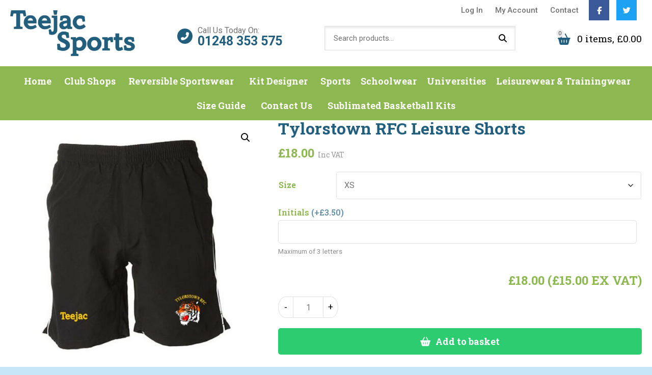

--- FILE ---
content_type: text/html; charset=UTF-8
request_url: https://www.teejac.com/product/tylorstown-rfc-leisure-shorts/
body_size: 26437
content:
<!doctype html>
<html lang="en-GB" class="no-js">
	<head>
		<meta charset="UTF-8">
		<title>Tylorstown RFC Leisure Shorts - Teejac</title>
		<link href="//www.google-analytics.com" rel="dns-prefetch">
      
		<meta http-equiv="X-UA-Compatible" content="IE=edge,chrome=1">
		<meta name="viewport" content="width=device-width, initial-scale=1.0">
		<script src="https://kit.fontawesome.com/952a852870.js" crossorigin="anonymous"></script>
		<meta name="google-site-verification" content="OkPPo_buWrUr3v-o1aOX0lde4W_dxNW-iy676c_JxTI" />
		<link href="https://fonts.googleapis.com/css?family=Roboto+Slab:400,700|Roboto:300,400,700&display=swap" rel="stylesheet">
		<link rel="preconnect" href="https://fonts.gstatic.com">
		<link href="https://fonts.googleapis.com/css2?family=Roboto+Slab:wght@600&family=Roboto:wght@400;500&display=swap" rel="stylesheet">
		
		<link rel="apple-touch-icon" sizes="57x57" href="https://www.teejac.com/wp-content/themes/WooWT1/assets/favicon/apple-icon-57x57.png">
		<link rel="apple-touch-icon" sizes="60x60" href="https://www.teejac.com/wp-content/themes/WooWT1/assets/favicon/apple-icon-60x60.png">
		<link rel="apple-touch-icon" sizes="72x72" href="https://www.teejac.com/wp-content/themes/WooWT1/assets/favicon/apple-icon-72x72.png">
		<link rel="apple-touch-icon" sizes="76x76" href="https://www.teejac.com/wp-content/themes/WooWT1/assets/favicon/apple-icon-76x76.png">
		<link rel="apple-touch-icon" sizes="114x114" href="https://www.teejac.com/wp-content/themes/WooWT1/assets/favicon/apple-icon-114x114.png">
		<link rel="apple-touch-icon" sizes="120x120" href="https://www.teejac.com/wp-content/themes/WooWT1/assets/favicon/apple-icon-120x120.png">
		<link rel="apple-touch-icon" sizes="144x144" href="https://www.teejac.com/wp-content/themes/WooWT1/assets/favicon/apple-icon-144x144.png">
		<link rel="apple-touch-icon" sizes="152x152" href="https://www.teejac.com/wp-content/themes/WooWT1/assets/favicon/apple-icon-152x152.png">
		<link rel="apple-touch-icon" sizes="180x180" href="https://www.teejac.com/wp-content/themes/WooWT1/assets/favicon/apple-icon-180x180.png">
		<link rel="icon" type="image/png" sizes="192x192"  href="https://www.teejac.com/wp-content/themes/WooWT1/assets/favicon/android-icon-192x192.png">
		<link rel="icon" type="image/png" sizes="32x32" href="https://www.teejac.com/wp-content/themes/WooWT1/assets/favicon/favicon-32x32.png">
		<link rel="icon" type="image/png" sizes="96x96" href="https://www.teejac.com/wp-content/themes/WooWT1/assets/favicon/favicon-96x96.png">
		<link rel="icon" type="image/png" sizes="16x16" href="https://www.teejac.com/wp-content/themes/WooWT1/assets/favicon/favicon-16x16.png">
		<link rel="manifest" href="https://www.teejac.com/wp-content/themes/WooWT1/assets/favicon/manifest.json">
		<meta name="msapplication-TileColor" content="#ffffff">
		<meta name="msapplication-TileImage" content="https://www.teejac.com/wp-content/themes/WooWT1/assets/favicon/ms-icon-144x144.png">
		<meta name="theme-color" content="#ffffff">
		<style>
			.current-menu-item a { color: black !important;}
		</style>
		<meta name='robots' content='index, follow, max-image-preview:large, max-snippet:-1, max-video-preview:-1' />

	<!-- This site is optimized with the Yoast SEO plugin v26.8 - https://yoast.com/product/yoast-seo-wordpress/ -->
	<link rel="canonical" href="https://www.teejac.com/product/tylorstown-rfc-leisure-shorts/" />
	<meta property="og:locale" content="en_GB" />
	<meta property="og:type" content="article" />
	<meta property="og:title" content="Tylorstown RFC Leisure Shorts - Teejac" />
	<meta property="og:description" content="Tylorstown RFC Leisure Shorts Can be personalised with embroidered intials above Teejac logo Elasticated drawcord waist. Two side zipped pockets, contrast piping down outside leg, side vents. Fabric 100% Polyester microfibre with peach finish. Lining: 100% Polyester mesh lining Weight 115gsm   Size XS 26/28&#8243; S 29/31&#8243; M 32/34&#8243; L 35/36&#8243; XL 37/38&#8243; 2XL 39/40&#8243; Washing Instructions Machine wash 40 with bar under, do not beach, do... View Article" />
	<meta property="og:url" content="https://www.teejac.com/product/tylorstown-rfc-leisure-shorts/" />
	<meta property="og:site_name" content="Teejac" />
	<meta property="article:modified_time" content="2022-10-11T08:35:42+00:00" />
	<meta property="og:image" content="https://www.teejac.com/wp-content/uploads/2021/08/tylorstownrfcleisureshorts5744.jpg" />
	<meta property="og:image:width" content="1839" />
	<meta property="og:image:height" content="1798" />
	<meta property="og:image:type" content="image/jpeg" />
	<meta name="twitter:card" content="summary_large_image" />
	<script type="application/ld+json" class="yoast-schema-graph">{"@context":"https://schema.org","@graph":[{"@type":"WebPage","@id":"https://www.teejac.com/product/tylorstown-rfc-leisure-shorts/","url":"https://www.teejac.com/product/tylorstown-rfc-leisure-shorts/","name":"Tylorstown RFC Leisure Shorts - Teejac","isPartOf":{"@id":"https://www.teejac.com/#website"},"primaryImageOfPage":{"@id":"https://www.teejac.com/product/tylorstown-rfc-leisure-shorts/#primaryimage"},"image":{"@id":"https://www.teejac.com/product/tylorstown-rfc-leisure-shorts/#primaryimage"},"thumbnailUrl":"https://www.teejac.com/wp-content/uploads/2021/08/tylorstownrfcleisureshorts5744.jpg","datePublished":"2018-02-08T22:12:00+00:00","dateModified":"2022-10-11T08:35:42+00:00","breadcrumb":{"@id":"https://www.teejac.com/product/tylorstown-rfc-leisure-shorts/#breadcrumb"},"inLanguage":"en-GB","potentialAction":[{"@type":"ReadAction","target":["https://www.teejac.com/product/tylorstown-rfc-leisure-shorts/"]}]},{"@type":"ImageObject","inLanguage":"en-GB","@id":"https://www.teejac.com/product/tylorstown-rfc-leisure-shorts/#primaryimage","url":"https://www.teejac.com/wp-content/uploads/2021/08/tylorstownrfcleisureshorts5744.jpg","contentUrl":"https://www.teejac.com/wp-content/uploads/2021/08/tylorstownrfcleisureshorts5744.jpg","width":1839,"height":1798},{"@type":"BreadcrumbList","@id":"https://www.teejac.com/product/tylorstown-rfc-leisure-shorts/#breadcrumb","itemListElement":[{"@type":"ListItem","position":1,"name":"Home","item":"https://www.teejac.com/"},{"@type":"ListItem","position":2,"name":"Shop","item":"https://www.teejac.com/shop/"},{"@type":"ListItem","position":3,"name":"Tylorstown RFC Leisure Shorts"}]},{"@type":"WebSite","@id":"https://www.teejac.com/#website","url":"https://www.teejac.com/","name":"Teejac","description":"","potentialAction":[{"@type":"SearchAction","target":{"@type":"EntryPoint","urlTemplate":"https://www.teejac.com/?s={search_term_string}"},"query-input":{"@type":"PropertyValueSpecification","valueRequired":true,"valueName":"search_term_string"}}],"inLanguage":"en-GB"}]}</script>
	<!-- / Yoast SEO plugin. -->


<link rel='dns-prefetch' href='//cdnjs.cloudflare.com' />
<link rel='dns-prefetch' href='//www.google.com' />
<link rel="alternate" title="oEmbed (JSON)" type="application/json+oembed" href="https://www.teejac.com/wp-json/oembed/1.0/embed?url=https%3A%2F%2Fwww.teejac.com%2Fproduct%2Ftylorstown-rfc-leisure-shorts%2F" />
<link rel="alternate" title="oEmbed (XML)" type="text/xml+oembed" href="https://www.teejac.com/wp-json/oembed/1.0/embed?url=https%3A%2F%2Fwww.teejac.com%2Fproduct%2Ftylorstown-rfc-leisure-shorts%2F&#038;format=xml" />
<style id='wp-img-auto-sizes-contain-inline-css' type='text/css'>
img:is([sizes=auto i],[sizes^="auto," i]){contain-intrinsic-size:3000px 1500px}
/*# sourceURL=wp-img-auto-sizes-contain-inline-css */
</style>
<style id='wp-block-library-inline-css' type='text/css'>
:root{--wp-block-synced-color:#7a00df;--wp-block-synced-color--rgb:122,0,223;--wp-bound-block-color:var(--wp-block-synced-color);--wp-editor-canvas-background:#ddd;--wp-admin-theme-color:#007cba;--wp-admin-theme-color--rgb:0,124,186;--wp-admin-theme-color-darker-10:#006ba1;--wp-admin-theme-color-darker-10--rgb:0,107,160.5;--wp-admin-theme-color-darker-20:#005a87;--wp-admin-theme-color-darker-20--rgb:0,90,135;--wp-admin-border-width-focus:2px}@media (min-resolution:192dpi){:root{--wp-admin-border-width-focus:1.5px}}.wp-element-button{cursor:pointer}:root .has-very-light-gray-background-color{background-color:#eee}:root .has-very-dark-gray-background-color{background-color:#313131}:root .has-very-light-gray-color{color:#eee}:root .has-very-dark-gray-color{color:#313131}:root .has-vivid-green-cyan-to-vivid-cyan-blue-gradient-background{background:linear-gradient(135deg,#00d084,#0693e3)}:root .has-purple-crush-gradient-background{background:linear-gradient(135deg,#34e2e4,#4721fb 50%,#ab1dfe)}:root .has-hazy-dawn-gradient-background{background:linear-gradient(135deg,#faaca8,#dad0ec)}:root .has-subdued-olive-gradient-background{background:linear-gradient(135deg,#fafae1,#67a671)}:root .has-atomic-cream-gradient-background{background:linear-gradient(135deg,#fdd79a,#004a59)}:root .has-nightshade-gradient-background{background:linear-gradient(135deg,#330968,#31cdcf)}:root .has-midnight-gradient-background{background:linear-gradient(135deg,#020381,#2874fc)}:root{--wp--preset--font-size--normal:16px;--wp--preset--font-size--huge:42px}.has-regular-font-size{font-size:1em}.has-larger-font-size{font-size:2.625em}.has-normal-font-size{font-size:var(--wp--preset--font-size--normal)}.has-huge-font-size{font-size:var(--wp--preset--font-size--huge)}.has-text-align-center{text-align:center}.has-text-align-left{text-align:left}.has-text-align-right{text-align:right}.has-fit-text{white-space:nowrap!important}#end-resizable-editor-section{display:none}.aligncenter{clear:both}.items-justified-left{justify-content:flex-start}.items-justified-center{justify-content:center}.items-justified-right{justify-content:flex-end}.items-justified-space-between{justify-content:space-between}.screen-reader-text{border:0;clip-path:inset(50%);height:1px;margin:-1px;overflow:hidden;padding:0;position:absolute;width:1px;word-wrap:normal!important}.screen-reader-text:focus{background-color:#ddd;clip-path:none;color:#444;display:block;font-size:1em;height:auto;left:5px;line-height:normal;padding:15px 23px 14px;text-decoration:none;top:5px;width:auto;z-index:100000}html :where(.has-border-color){border-style:solid}html :where([style*=border-top-color]){border-top-style:solid}html :where([style*=border-right-color]){border-right-style:solid}html :where([style*=border-bottom-color]){border-bottom-style:solid}html :where([style*=border-left-color]){border-left-style:solid}html :where([style*=border-width]){border-style:solid}html :where([style*=border-top-width]){border-top-style:solid}html :where([style*=border-right-width]){border-right-style:solid}html :where([style*=border-bottom-width]){border-bottom-style:solid}html :where([style*=border-left-width]){border-left-style:solid}html :where(img[class*=wp-image-]){height:auto;max-width:100%}:where(figure){margin:0 0 1em}html :where(.is-position-sticky){--wp-admin--admin-bar--position-offset:var(--wp-admin--admin-bar--height,0px)}@media screen and (max-width:600px){html :where(.is-position-sticky){--wp-admin--admin-bar--position-offset:0px}}

/*# sourceURL=wp-block-library-inline-css */
</style><link rel='stylesheet' id='wc-blocks-style-css' href='//www.teejac.com/wp-content/cache/wpfc-minified/7xukiya9/vgjd.css' media='all' />
<style id='global-styles-inline-css' type='text/css'>
:root{--wp--preset--aspect-ratio--square: 1;--wp--preset--aspect-ratio--4-3: 4/3;--wp--preset--aspect-ratio--3-4: 3/4;--wp--preset--aspect-ratio--3-2: 3/2;--wp--preset--aspect-ratio--2-3: 2/3;--wp--preset--aspect-ratio--16-9: 16/9;--wp--preset--aspect-ratio--9-16: 9/16;--wp--preset--color--black: #000000;--wp--preset--color--cyan-bluish-gray: #abb8c3;--wp--preset--color--white: #ffffff;--wp--preset--color--pale-pink: #f78da7;--wp--preset--color--vivid-red: #cf2e2e;--wp--preset--color--luminous-vivid-orange: #ff6900;--wp--preset--color--luminous-vivid-amber: #fcb900;--wp--preset--color--light-green-cyan: #7bdcb5;--wp--preset--color--vivid-green-cyan: #00d084;--wp--preset--color--pale-cyan-blue: #8ed1fc;--wp--preset--color--vivid-cyan-blue: #0693e3;--wp--preset--color--vivid-purple: #9b51e0;--wp--preset--gradient--vivid-cyan-blue-to-vivid-purple: linear-gradient(135deg,rgb(6,147,227) 0%,rgb(155,81,224) 100%);--wp--preset--gradient--light-green-cyan-to-vivid-green-cyan: linear-gradient(135deg,rgb(122,220,180) 0%,rgb(0,208,130) 100%);--wp--preset--gradient--luminous-vivid-amber-to-luminous-vivid-orange: linear-gradient(135deg,rgb(252,185,0) 0%,rgb(255,105,0) 100%);--wp--preset--gradient--luminous-vivid-orange-to-vivid-red: linear-gradient(135deg,rgb(255,105,0) 0%,rgb(207,46,46) 100%);--wp--preset--gradient--very-light-gray-to-cyan-bluish-gray: linear-gradient(135deg,rgb(238,238,238) 0%,rgb(169,184,195) 100%);--wp--preset--gradient--cool-to-warm-spectrum: linear-gradient(135deg,rgb(74,234,220) 0%,rgb(151,120,209) 20%,rgb(207,42,186) 40%,rgb(238,44,130) 60%,rgb(251,105,98) 80%,rgb(254,248,76) 100%);--wp--preset--gradient--blush-light-purple: linear-gradient(135deg,rgb(255,206,236) 0%,rgb(152,150,240) 100%);--wp--preset--gradient--blush-bordeaux: linear-gradient(135deg,rgb(254,205,165) 0%,rgb(254,45,45) 50%,rgb(107,0,62) 100%);--wp--preset--gradient--luminous-dusk: linear-gradient(135deg,rgb(255,203,112) 0%,rgb(199,81,192) 50%,rgb(65,88,208) 100%);--wp--preset--gradient--pale-ocean: linear-gradient(135deg,rgb(255,245,203) 0%,rgb(182,227,212) 50%,rgb(51,167,181) 100%);--wp--preset--gradient--electric-grass: linear-gradient(135deg,rgb(202,248,128) 0%,rgb(113,206,126) 100%);--wp--preset--gradient--midnight: linear-gradient(135deg,rgb(2,3,129) 0%,rgb(40,116,252) 100%);--wp--preset--font-size--small: 13px;--wp--preset--font-size--medium: 20px;--wp--preset--font-size--large: 36px;--wp--preset--font-size--x-large: 42px;--wp--preset--spacing--20: 0.44rem;--wp--preset--spacing--30: 0.67rem;--wp--preset--spacing--40: 1rem;--wp--preset--spacing--50: 1.5rem;--wp--preset--spacing--60: 2.25rem;--wp--preset--spacing--70: 3.38rem;--wp--preset--spacing--80: 5.06rem;--wp--preset--shadow--natural: 6px 6px 9px rgba(0, 0, 0, 0.2);--wp--preset--shadow--deep: 12px 12px 50px rgba(0, 0, 0, 0.4);--wp--preset--shadow--sharp: 6px 6px 0px rgba(0, 0, 0, 0.2);--wp--preset--shadow--outlined: 6px 6px 0px -3px rgb(255, 255, 255), 6px 6px rgb(0, 0, 0);--wp--preset--shadow--crisp: 6px 6px 0px rgb(0, 0, 0);}:where(.is-layout-flex){gap: 0.5em;}:where(.is-layout-grid){gap: 0.5em;}body .is-layout-flex{display: flex;}.is-layout-flex{flex-wrap: wrap;align-items: center;}.is-layout-flex > :is(*, div){margin: 0;}body .is-layout-grid{display: grid;}.is-layout-grid > :is(*, div){margin: 0;}:where(.wp-block-columns.is-layout-flex){gap: 2em;}:where(.wp-block-columns.is-layout-grid){gap: 2em;}:where(.wp-block-post-template.is-layout-flex){gap: 1.25em;}:where(.wp-block-post-template.is-layout-grid){gap: 1.25em;}.has-black-color{color: var(--wp--preset--color--black) !important;}.has-cyan-bluish-gray-color{color: var(--wp--preset--color--cyan-bluish-gray) !important;}.has-white-color{color: var(--wp--preset--color--white) !important;}.has-pale-pink-color{color: var(--wp--preset--color--pale-pink) !important;}.has-vivid-red-color{color: var(--wp--preset--color--vivid-red) !important;}.has-luminous-vivid-orange-color{color: var(--wp--preset--color--luminous-vivid-orange) !important;}.has-luminous-vivid-amber-color{color: var(--wp--preset--color--luminous-vivid-amber) !important;}.has-light-green-cyan-color{color: var(--wp--preset--color--light-green-cyan) !important;}.has-vivid-green-cyan-color{color: var(--wp--preset--color--vivid-green-cyan) !important;}.has-pale-cyan-blue-color{color: var(--wp--preset--color--pale-cyan-blue) !important;}.has-vivid-cyan-blue-color{color: var(--wp--preset--color--vivid-cyan-blue) !important;}.has-vivid-purple-color{color: var(--wp--preset--color--vivid-purple) !important;}.has-black-background-color{background-color: var(--wp--preset--color--black) !important;}.has-cyan-bluish-gray-background-color{background-color: var(--wp--preset--color--cyan-bluish-gray) !important;}.has-white-background-color{background-color: var(--wp--preset--color--white) !important;}.has-pale-pink-background-color{background-color: var(--wp--preset--color--pale-pink) !important;}.has-vivid-red-background-color{background-color: var(--wp--preset--color--vivid-red) !important;}.has-luminous-vivid-orange-background-color{background-color: var(--wp--preset--color--luminous-vivid-orange) !important;}.has-luminous-vivid-amber-background-color{background-color: var(--wp--preset--color--luminous-vivid-amber) !important;}.has-light-green-cyan-background-color{background-color: var(--wp--preset--color--light-green-cyan) !important;}.has-vivid-green-cyan-background-color{background-color: var(--wp--preset--color--vivid-green-cyan) !important;}.has-pale-cyan-blue-background-color{background-color: var(--wp--preset--color--pale-cyan-blue) !important;}.has-vivid-cyan-blue-background-color{background-color: var(--wp--preset--color--vivid-cyan-blue) !important;}.has-vivid-purple-background-color{background-color: var(--wp--preset--color--vivid-purple) !important;}.has-black-border-color{border-color: var(--wp--preset--color--black) !important;}.has-cyan-bluish-gray-border-color{border-color: var(--wp--preset--color--cyan-bluish-gray) !important;}.has-white-border-color{border-color: var(--wp--preset--color--white) !important;}.has-pale-pink-border-color{border-color: var(--wp--preset--color--pale-pink) !important;}.has-vivid-red-border-color{border-color: var(--wp--preset--color--vivid-red) !important;}.has-luminous-vivid-orange-border-color{border-color: var(--wp--preset--color--luminous-vivid-orange) !important;}.has-luminous-vivid-amber-border-color{border-color: var(--wp--preset--color--luminous-vivid-amber) !important;}.has-light-green-cyan-border-color{border-color: var(--wp--preset--color--light-green-cyan) !important;}.has-vivid-green-cyan-border-color{border-color: var(--wp--preset--color--vivid-green-cyan) !important;}.has-pale-cyan-blue-border-color{border-color: var(--wp--preset--color--pale-cyan-blue) !important;}.has-vivid-cyan-blue-border-color{border-color: var(--wp--preset--color--vivid-cyan-blue) !important;}.has-vivid-purple-border-color{border-color: var(--wp--preset--color--vivid-purple) !important;}.has-vivid-cyan-blue-to-vivid-purple-gradient-background{background: var(--wp--preset--gradient--vivid-cyan-blue-to-vivid-purple) !important;}.has-light-green-cyan-to-vivid-green-cyan-gradient-background{background: var(--wp--preset--gradient--light-green-cyan-to-vivid-green-cyan) !important;}.has-luminous-vivid-amber-to-luminous-vivid-orange-gradient-background{background: var(--wp--preset--gradient--luminous-vivid-amber-to-luminous-vivid-orange) !important;}.has-luminous-vivid-orange-to-vivid-red-gradient-background{background: var(--wp--preset--gradient--luminous-vivid-orange-to-vivid-red) !important;}.has-very-light-gray-to-cyan-bluish-gray-gradient-background{background: var(--wp--preset--gradient--very-light-gray-to-cyan-bluish-gray) !important;}.has-cool-to-warm-spectrum-gradient-background{background: var(--wp--preset--gradient--cool-to-warm-spectrum) !important;}.has-blush-light-purple-gradient-background{background: var(--wp--preset--gradient--blush-light-purple) !important;}.has-blush-bordeaux-gradient-background{background: var(--wp--preset--gradient--blush-bordeaux) !important;}.has-luminous-dusk-gradient-background{background: var(--wp--preset--gradient--luminous-dusk) !important;}.has-pale-ocean-gradient-background{background: var(--wp--preset--gradient--pale-ocean) !important;}.has-electric-grass-gradient-background{background: var(--wp--preset--gradient--electric-grass) !important;}.has-midnight-gradient-background{background: var(--wp--preset--gradient--midnight) !important;}.has-small-font-size{font-size: var(--wp--preset--font-size--small) !important;}.has-medium-font-size{font-size: var(--wp--preset--font-size--medium) !important;}.has-large-font-size{font-size: var(--wp--preset--font-size--large) !important;}.has-x-large-font-size{font-size: var(--wp--preset--font-size--x-large) !important;}
/*# sourceURL=global-styles-inline-css */
</style>

<style id='classic-theme-styles-inline-css' type='text/css'>
/*! This file is auto-generated */
.wp-block-button__link{color:#fff;background-color:#32373c;border-radius:9999px;box-shadow:none;text-decoration:none;padding:calc(.667em + 2px) calc(1.333em + 2px);font-size:1.125em}.wp-block-file__button{background:#32373c;color:#fff;text-decoration:none}
/*# sourceURL=/wp-includes/css/classic-themes.min.css */
</style>
<link rel='stylesheet' id='contact-form-7-css' href='//www.teejac.com/wp-content/cache/wpfc-minified/7jvfvjjs/vgjd.css' media='all' />
<link rel='stylesheet' id='photoswipe-css' href='//www.teejac.com/wp-content/cache/wpfc-minified/jy7v22bv/vgjd.css' media='all' />
<link rel='stylesheet' id='photoswipe-default-skin-css' href='//www.teejac.com/wp-content/cache/wpfc-minified/dsi3ubaj/vgjd.css' media='all' />
<link rel='stylesheet' id='woocommerce-layout-css' href='//www.teejac.com/wp-content/cache/wpfc-minified/mnlfx24k/vgjd.css' media='all' />
<link rel='stylesheet' id='woocommerce-smallscreen-css' href='//www.teejac.com/wp-content/cache/wpfc-minified/7z6zncfl/vgjd.css' media='only screen and (max-width: 768px)' />
<link rel='stylesheet' id='woocommerce-general-css' href='//www.teejac.com/wp-content/cache/wpfc-minified/1w0grsi/vgjd.css' media='all' />
<style id='woocommerce-inline-inline-css' type='text/css'>
.woocommerce form .form-row .required { visibility: visible; }
/*# sourceURL=woocommerce-inline-inline-css */
</style>
<link rel='stylesheet' id='wcqv_remodal_default_css-css' href='//www.teejac.com/wp-content/cache/wpfc-minified/77y6k3yv/vgjd.css' media='all' />
<style id='wcqv_remodal_default_css-inline-css' type='text/css'>

	    .remodal .remodal-close{
	    	color:#8db750;
	    }
	    .remodal .remodal-close:hover{
	    	background-color:#8db750;
	    }
	    .woocommerce .remodal{
	    	background-color:#fff;
	    }
	    .wcqv_prev h4,.wcqv_next h4{
	    	color :#fff;
	    }
	    .wcqv_prev,.wcqv_next{
	    	background :rgba(255, 255, 255, 0.2);
	    }
        .woocommerce a.quick_view{
            background-color: #8db750 ;
        }
/*# sourceURL=wcqv_remodal_default_css-inline-css */
</style>
<link rel='stylesheet' id='woocommerce_prettyPhoto_css-css' href='//www.teejac.com/wp-content/cache/wpfc-minified/k9bun65p/vgjd.css' media='all' />
<link rel='stylesheet' id='gateway-css' href='//www.teejac.com/wp-content/cache/wpfc-minified/m0q10v92/vgjd.css' media='all' />
<link rel='stylesheet' id='WCPAY_EXPRESS_CHECKOUT_ECE-css' href='//www.teejac.com/wp-content/cache/wpfc-minified/d3i3wji/vgjd.css' media='all' />
<link rel='stylesheet' id='theme-styles-css' href='//www.teejac.com/wp-content/cache/wpfc-minified/epc9hprl/vgjd.css' media='all' />
<link rel='stylesheet' id='flexible-shipping-free-shipping-css' href='//www.teejac.com/wp-content/cache/wpfc-minified/fejiyb5t/vgjd.css' media='all' />
<link rel='stylesheet' id='wapf-frontend-css' href='//www.teejac.com/wp-content/cache/wpfc-minified/mn3n2rvq/vgjd.css' media='all' />
<script type="text/template" id="tmpl-variation-template">
	<div class="woocommerce-variation-description">{{{ data.variation.variation_description }}}</div>
	<div class="woocommerce-variation-price">{{{ data.variation.price_html }}}</div>
	<div class="woocommerce-variation-availability">{{{ data.variation.availability_html }}}</div>
</script>
<script type="text/template" id="tmpl-unavailable-variation-template">
	<p role="alert">Sorry, this product is unavailable. Please choose a different combination.</p>
</script>
<script src='//www.teejac.com/wp-content/cache/wpfc-minified/defbf8m0/vgjo.js' type="text/javascript"></script>
<!-- <script type="text/javascript" src="https://www.teejac.com/wp-includes/js/jquery/jquery.min.js?ver=3.7.1" id="jquery-core-js"></script> -->
<!-- <script type="text/javascript" src="https://www.teejac.com/wp-includes/js/jquery/jquery-migrate.min.js?ver=3.4.1" id="jquery-migrate-js"></script> -->
<script type="text/javascript" src="https://cdnjs.cloudflare.com/ajax/libs/jqueryui/1.12.1/jquery-ui.min.js?ver=1.12.1" id="jquery-ui-js"></script>
<script src='//www.teejac.com/wp-content/cache/wpfc-minified/7nfk9spy/vgjo.js' type="text/javascript"></script>
<!-- <script type="text/javascript" src="https://www.teejac.com/wp-content/plugins/recaptcha-woo/js/rcfwc.js?ver=1.0" id="rcfwc-js-js" defer="defer" data-wp-strategy="defer"></script> -->
<script type="text/javascript" src="https://www.google.com/recaptcha/api.js?hl=en_GB" id="recaptcha-js" defer="defer" data-wp-strategy="defer"></script>
<script src='//www.teejac.com/wp-content/cache/wpfc-minified/g4erylq/vgjo.js' type="text/javascript"></script>
<!-- <script type="text/javascript" src="https://www.teejac.com/wp-content/plugins/woocommerce/assets/js/jquery-blockui/jquery.blockUI.min.js?ver=2.7.0-wc.10.4.3" id="wc-jquery-blockui-js" defer="defer" data-wp-strategy="defer"></script> -->
<script type="text/javascript" id="wc-add-to-cart-js-extra">
/* <![CDATA[ */
var wc_add_to_cart_params = {"ajax_url":"/wp-admin/admin-ajax.php","wc_ajax_url":"/?wc-ajax=%%endpoint%%","i18n_view_cart":"View basket","cart_url":"https://www.teejac.com/cart/","is_cart":"","cart_redirect_after_add":"no"};
//# sourceURL=wc-add-to-cart-js-extra
/* ]]> */
</script>
<script src='//www.teejac.com/wp-content/cache/wpfc-minified/esudrgpd/vgjo.js' type="text/javascript"></script>
<!-- <script type="text/javascript" src="https://www.teejac.com/wp-content/plugins/woocommerce/assets/js/frontend/add-to-cart.min.js?ver=10.4.3" id="wc-add-to-cart-js" defer="defer" data-wp-strategy="defer"></script> -->
<!-- <script type="text/javascript" src="https://www.teejac.com/wp-content/plugins/woocommerce/assets/js/zoom/jquery.zoom.min.js?ver=1.7.21-wc.10.4.3" id="wc-zoom-js" defer="defer" data-wp-strategy="defer"></script> -->
<!-- <script type="text/javascript" src="https://www.teejac.com/wp-content/plugins/woocommerce/assets/js/flexslider/jquery.flexslider.min.js?ver=2.7.2-wc.10.4.3" id="wc-flexslider-js" defer="defer" data-wp-strategy="defer"></script> -->
<!-- <script type="text/javascript" src="https://www.teejac.com/wp-content/plugins/woocommerce/assets/js/photoswipe/photoswipe.min.js?ver=4.1.1-wc.10.4.3" id="wc-photoswipe-js" defer="defer" data-wp-strategy="defer"></script> -->
<!-- <script type="text/javascript" src="https://www.teejac.com/wp-content/plugins/woocommerce/assets/js/photoswipe/photoswipe-ui-default.min.js?ver=4.1.1-wc.10.4.3" id="wc-photoswipe-ui-default-js" defer="defer" data-wp-strategy="defer"></script> -->
<script type="text/javascript" id="wc-single-product-js-extra">
/* <![CDATA[ */
var wc_single_product_params = {"i18n_required_rating_text":"Please select a rating","i18n_rating_options":["1 of 5 stars","2 of 5 stars","3 of 5 stars","4 of 5 stars","5 of 5 stars"],"i18n_product_gallery_trigger_text":"View full-screen image gallery","review_rating_required":"yes","flexslider":{"rtl":false,"animation":"slide","smoothHeight":true,"directionNav":false,"controlNav":"thumbnails","slideshow":false,"animationSpeed":500,"animationLoop":false,"allowOneSlide":false},"zoom_enabled":"1","zoom_options":[],"photoswipe_enabled":"1","photoswipe_options":{"shareEl":false,"closeOnScroll":false,"history":false,"hideAnimationDuration":0,"showAnimationDuration":0},"flexslider_enabled":"1"};
//# sourceURL=wc-single-product-js-extra
/* ]]> */
</script>
<script src='//www.teejac.com/wp-content/cache/wpfc-minified/eebmmtyp/vgjd.js' type="text/javascript"></script>
<!-- <script type="text/javascript" src="https://www.teejac.com/wp-content/plugins/woocommerce/assets/js/frontend/single-product.min.js?ver=10.4.3" id="wc-single-product-js" defer="defer" data-wp-strategy="defer"></script> -->
<!-- <script type="text/javascript" src="https://www.teejac.com/wp-content/plugins/woocommerce/assets/js/js-cookie/js.cookie.min.js?ver=2.1.4-wc.10.4.3" id="wc-js-cookie-js" defer="defer" data-wp-strategy="defer"></script> -->
<script type="text/javascript" id="woocommerce-js-extra">
/* <![CDATA[ */
var woocommerce_params = {"ajax_url":"/wp-admin/admin-ajax.php","wc_ajax_url":"/?wc-ajax=%%endpoint%%","i18n_password_show":"Show password","i18n_password_hide":"Hide password"};
//# sourceURL=woocommerce-js-extra
/* ]]> */
</script>
<script src='//www.teejac.com/wp-content/cache/wpfc-minified/q4wkuunp/63jpe.js' type="text/javascript"></script>
<!-- <script type="text/javascript" src="https://www.teejac.com/wp-content/plugins/woocommerce/assets/js/frontend/woocommerce.min.js?ver=10.4.3" id="woocommerce-js" defer="defer" data-wp-strategy="defer"></script> -->
<!-- <script type="text/javascript" src="https://www.teejac.com/wp-content/plugins/woocommerce/assets/js/prettyPhoto/jquery.prettyPhoto.min.js?ver=3.1.6-wc.10.4.3" id="wc-prettyPhoto-js" defer="defer" data-wp-strategy="defer"></script> -->
<!-- <script type="text/javascript" src="https://www.teejac.com/wp-includes/js/underscore.min.js?ver=1.13.7" id="underscore-js"></script> -->
<script type="text/javascript" id="wp-util-js-extra">
/* <![CDATA[ */
var _wpUtilSettings = {"ajax":{"url":"/wp-admin/admin-ajax.php"}};
//# sourceURL=wp-util-js-extra
/* ]]> */
</script>
<script src='//www.teejac.com/wp-content/cache/wpfc-minified/2adzb1vy/vgjd.js' type="text/javascript"></script>
<!-- <script type="text/javascript" src="https://www.teejac.com/wp-includes/js/wp-util.min.js?ver=6.9" id="wp-util-js"></script> -->
<script type="text/javascript" id="wc-add-to-cart-variation-js-extra">
/* <![CDATA[ */
var wc_add_to_cart_variation_params = {"wc_ajax_url":"/?wc-ajax=%%endpoint%%","i18n_no_matching_variations_text":"Sorry, no products matched your selection. Please choose a different combination.","i18n_make_a_selection_text":"Please select some product options before adding this product to your basket.","i18n_unavailable_text":"Sorry, this product is unavailable. Please choose a different combination.","i18n_reset_alert_text":"Your selection has been reset. Please select some product options before adding this product to your cart."};
//# sourceURL=wc-add-to-cart-variation-js-extra
/* ]]> */
</script>
<script src='//www.teejac.com/wp-content/cache/wpfc-minified/2z3c79jx/vgjd.js' type="text/javascript"></script>
<!-- <script type="text/javascript" src="https://www.teejac.com/wp-content/plugins/woocommerce/assets/js/frontend/add-to-cart-variation.min.js?ver=10.4.3" id="wc-add-to-cart-variation-js" defer="defer" data-wp-strategy="defer"></script> -->
<script type="text/javascript" id="WCPAY_ASSETS-js-extra">
/* <![CDATA[ */
var wcpayAssets = {"url":"https://www.teejac.com/wp-content/plugins/woocommerce-payments/dist/"};
//# sourceURL=WCPAY_ASSETS-js-extra
/* ]]> */
</script>
<style>div.woocommerce-variation-add-to-cart-disabled { display: none ! important; }</style>	<noscript><style>.woocommerce-product-gallery{ opacity: 1 !important; }</style></noscript>
			<script type='application/ld+json'>
{
  "@context": "http://www.schema.org",
  "@type": "ClothingStore",
  "name": "Teejac Sports",
  "url": "http://www.teejac.com",
  "logo": "http://www.teejac.com/includes/templates/custom/images/logo.png",
  "image": "https://esecure.sitewizard.co.uk/sites/teejac/images/banner-image1.jpg",
  "description": "Teejac Sports - Providing high quality customised and personalised sports kits, team kits and University hoodies for the past 14 years.",
  "sameAs": [
    "https://www.facebook.com/teejac",
    "https://twitter.com/TeejacSports",
    "https://goo.gl/maps/gKsoSzSTyDK2"
  ],
  "address": {
    "@type": "PostalAddress",
    "streetAddress": "Niwbwrch Farm, Pentir",
    "addressLocality": "Bangor",
    "addressRegion": "Gwynedd",
    "postalCode": "LL57 4DY",
    "addressCountry": "UK"
  },
  "geo": {
    "@type": "GeoCoordinates",
    "latitude": "53.1868840",
    "longitude": "-4.1366650"
  },
  "hasMap": "https://goo.gl/maps/gKsoSzSTyDK2",
  "openingHoursSpecification": [
    {
      "@type": "OpeningHoursSpecification",
      "closes": "21:00:00",
      "dayOfWeek": "http://schema.org/Sunday",
      "opens": "07:00:00"
    },
    {
      "@type": "OpeningHoursSpecification",
      "closes": "21:00:00",
      "dayOfWeek": "http://schema.org/Saturday",
      "opens": "07:00:00"
    },
    {
      "@type": "OpeningHoursSpecification",
      "closes": "21:00:00",
      "dayOfWeek": "http://schema.org/Thursday",
      "opens": "07:00:00"
    },
    {
      "@type": "OpeningHoursSpecification",
      "closes": "21:00:00",
      "dayOfWeek": "http://schema.org/Tuesday",
      "opens": "07:00:00"
    },
    {
      "@type": "OpeningHoursSpecification",
      "closes": "21:00:00",
      "dayOfWeek": "http://schema.org/Friday",
      "opens": "07:00:00"
    },
    {
      "@type": "OpeningHoursSpecification",
      "closes": "21:00:00",
      "dayOfWeek": "http://schema.org/Monday",
      "opens": "07:00:00"
    },
    {
      "@type": "OpeningHoursSpecification",
      "closes": "21:00:00",
      "dayOfWeek": "http://schema.org/Wednesday",
      "opens": "07:00:00"
    }
  ],
  "telephone": "+44 1248 353 575",
  "contactPoint": {
    "@type": "ContactPoint",
    "contactType": "customer service",
    "telephone": "+44 1248 353 575"
  },
  "priceRange": "£0-£1000"
}
</script>

<meta name="geo.placename" content="Niwbwrch Farm, Pentir, Bangor LL57 4DY, UK" />
<meta name="geo.position" content="53.1868840;-4.1366650" />
<meta name="geo.region" content="GB-Wales" />
<meta name="ICBM" content="53.1868840, -4.1366650" />
<!-- Global site tag (gtag.js) - Google Analytics -->
<script async src="https://www.googletagmanager.com/gtag/js?id=G-8Q5799WK4W"></script>
<script>
window.dataLayer = window.dataLayer || [];
function gtag(){dataLayer.push(arguments);}
gtag('js', new Date());

gtag('config', 'G-8Q5799WK4W');
</script>		
	<link rel='stylesheet' id='wc-blocks-checkout-style-css' href='//www.teejac.com/wp-content/cache/wpfc-minified/86u4vr7y/vgjd.css' media='all' />
</head>
	<body class="wp-singular product-template-default single single-product postid-45200 wp-theme-WooWT1 theme-WooWT1 woocommerce woocommerce-page woocommerce-no-js product-tylorstown-rfc-leisure-shorts">
				<!-- wrapper -->
		<div class="wrapper woocommerce standard-header">

			<div id="top-bar" class="row">
				<div class="contacts">
											<a class="myaccount" href="https://www.teejac.com/my-account/" title="Login / Register">Log In</a>
						
					<a class="myaccount active" href="https://www.teejac.com/my-account/" title="My Account">My Account</a>
					<a class="myaccount active" href="" title="Contact">Contact</a>
				</div>
				<div class="socials">
											<a href="https://www.facebook.com/teejac"><i class="fab fa-facebook-f"></i></a>
																<a href="https://twitter.com/TeejacSports"><i class="fab fa-twitter"></i></a>
																								</div>
			</div>
			<header id="header">
				<div class="row">
					<div class="toggle-nav">
						<div class="icon">
							<span></span>
						</div>
					</div>
					<div class="toggle-search">
						<i class="fas fa-search"></i>
					</div>				
					<div id="header-block">
						<a href="https://www.teejac.com" id="header-logo" title="Teejac">
															<img src="https://www.teejac.com/wp-content/uploads/2022/10/logo-1-e1665420829101.jpg" class="small" alt="Teejac" >
								
							<img src="https://www.teejac.com/wp-content/uploads/2020/11/logo-1.jpg" class="large" alt="Teejac" >
						</a>
					</div>
					<div class="phone">
					<a href="tel:01248 353 575"><i class="fas fa-phone-alt"></i></a>
						<figure>
							Call Us Today On:<br />
							<a href="tel:01248 353 575">01248 353 575</a>
						</figure>
					</div>
													<div class="site-search">
		<div class="widget woocommerce widget_product_search"><form role="search" method="get" class="woocommerce-product-search" action="https://www.teejac.com/">
	<label class="screen-reader-text" for="woocommerce-product-search-field-0">Search for:</label>
	<input type="search" id="woocommerce-product-search-field-0" class="search-field" placeholder="Search products&hellip;" value="" name="s" />
	<button type="submit" value="Search" class="">Search</button>
	<input type="hidden" name="post_type" value="product" />
</form>
</div>	</div>
		
							<div class="cart-wrapper">
								<div class="header-cart">
									
									
									<div class="wcmenucart-contents">
										<i class="fa fa-shopping-basket"></i>
										<span class="cart-value">0</span>
									</div>
																		<div class="cart-total">
										0 items, &pound;0.00									</div>
								</div>

								<div class="mini-cart">
									<div class="cart-inner"><h3 class="align-center">Shopping Basket</h3>
									<div class="widget_shopping_cart_content">

	<p class="woocommerce-mini-cart__empty-message">No products in the basket.</p>


</div>
									</div>
								</div>
							</div>
						
				</div>				
			</header>
			<nav id="header-nav" class="row">
				<div class="menu-wrap"><ul><li><a href="https://www.teejac.com/">Home</a></li>
<li class="menu-item-has-children "><a href="https://www.teejac.com/product-category/club-shops/">Club Shops<div class="menu-parent"></div></a>
<ul class="sub-menu">
	<li class="menu-item-has-children "><a href="https://www.teejac.com/product-category/club-shops/rugby-clubs/">Rugby Clubs<div class="menu-parent"></div></a>
	<ul class="sub-menu">
		<li class="menu-item-has-children "><a href="https://www.teejac.com/product-category/international-collection/">International Collection<div class="menu-parent"></div></a>
		<ul class="sub-menu">
			<li><a href="https://www.teejac.com/product-category/international-collection/south-africa/">South Africa</a></li>
			<li><a href="https://www.teejac.com/product-category/international-collection/ireland/">Ireland</a></li>
			<li><a href="https://www.teejac.com/product-category/international-collection/new-zealand/">New Zealand</a></li>
			<li><a href="https://www.teejac.com/product-category/international-collection/scotland/">Scotland</a></li>
			<li><a href="https://www.teejac.com/product-category/international-collection/england/">England</a></li>
			<li><a href="https://www.teejac.com/product-category/international-collection/cymru-wales/">Cymru Wales</a></li>
			<li><a href="https://www.teejac.com/product-category/international-collection/australia/">Australia</a></li>
		</ul>
</li>
		<li><a href="https://www.teejac.com/product-category/club-shops/rugby-clubs/aberdeen-wanderers-rfc/">Aberdeen Wanderers RFC</a></li>
		<li><a href="https://www.teejac.com/product-category/club-shops/rugby-clubs/abergele-rfc/">Abergele RFC</a></li>
		<li><a href="https://www.teejac.com/product-category/club-shops/rugby-clubs/amesbury-rfc/">Amesbury RFC</a></li>
		<li><a href="https://www.teejac.com/product-category/club-shops/rugby-clubs/bala-rfc/">Clwb Rygbi Y Bala</a></li>
		<li><a href="https://www.teejac.com/product-category/club-shops/rugby-clubs/bangor-rfc/">Bangor RFC</a></li>
		<li><a href="https://www.teejac.com/product-category/club-shops/rugby-clubs/bangor-univ-rugby-league/">Bangor Univ Rugby League</a></li>
		<li><a href="https://www.teejac.com/product-category/club-shops/rugby-clubs/bangor-university-rfc/">Bangor University RFC</a></li>
		<li><a href="https://www.teejac.com/product-category/club-shops/rugby-clubs/">View more</a></li>
	</ul>
</li>
	<li class="menu-item-has-children "><a href="https://www.teejac.com/product-category/club-shops/football-clubs/">Football Clubs<div class="menu-parent"></div></a>
	<ul class="sub-menu">
		<li><a href="https://www.teejac.com/product-category/club-shops/football-clubs/bethel-ladies-fc/">Bethel Ladies FC</a></li>
		<li><a href="https://www.teejac.com/product-category/club-shops/football-clubs/bethesda-ath-fc/">CPD Bethesda Athletic</a></li>
		<li><a href="https://www.teejac.com/product-category/club-shops/football-clubs/betws-y-coed-fc/">Betws Y Coed FC</a></li>
		<li><a href="https://www.teejac.com/product-category/club-shops/football-clubs/blaenau-amateurs-fc/">Blaenau Amateurs FC</a></li>
		<li><a href="https://www.teejac.com/product-category/club-shops/football-clubs/">View more</a></li>
	</ul>
</li>
	<li class="menu-item-has-children "><a href="https://www.teejac.com/product-category/club-shops/cricket-clubs/">Cricket Clubs<div class="menu-parent"></div></a>
	<ul class="sub-menu">
		<li><a href="https://www.teejac.com/product-category/club-shops/cricket-clubs/bangor-cricket-club/">Bangor Cricket Club</a></li>
		<li><a href="https://www.teejac.com/product-category/club-shops/cricket-clubs/buckley-cricket-club/">Buckley Cricket Club</a></li>
		<li><a href="https://www.teejac.com/product-category/club-shops/cricket-clubs/clwb-criced-caernarfon/">Clwb Criced Caernarfon</a></li>
		<li><a href="https://www.teejac.com/product-category/club-shops/cricket-clubs/clwb-criced-llanrwst/">Clwb Criced Llanrwst</a></li>
		<li><a href="https://www.teejac.com/product-category/club-shops/cricket-clubs/">View more</a></li>
	</ul>
</li>
	<li class="menu-item-has-children "><a href="https://www.teejac.com/product-category/club-shops/hockey-clubs/">Hockey Clubs<div class="menu-parent"></div></a>
	<ul class="sub-menu">
		<li><a href="https://www.teejac.com/product-category/club-shops/hockey-clubs/bangor-hockey-club/">Bangor Hockey Club</a></li>
		<li><a href="https://www.teejac.com/product-category/club-shops/hockey-clubs/clwb-hoci-caernarfon/">Clwb Hoci Caernarfon</a></li>
		<li><a href="https://www.teejac.com/product-category/club-shops/hockey-clubs/clwb-hoci-pwllheli/">Clwb Hoci Pwllheli</a></li>
		<li><a href="https://www.teejac.com/product-category/club-shops/hockey-clubs/clwb-hoci-rhuthun/">Clwb Hoci Rhuthun</a></li>
		<li><a href="https://www.teejac.com/product-category/club-shops/hockey-clubs/clwb-hoci-y-rhyl/">Clwb Hoci Y Rhyl</a></li>
		<li><a href="https://www.teejac.com/product-category/club-shops/hockey-clubs/denbigh-hockey-club/">Denbigh Hockey Club</a></li>
	</ul>
</li>
	<li class="menu-item-has-children "><a href="https://www.teejac.com/product-category/club-shops/basketball-clubs/">Basketball Clubs<div class="menu-parent"></div></a>
	<ul class="sub-menu">
		<li><a href="https://www.teejac.com/product-category/club-shops/basketball-clubs/bath-romans-basketball/">Bath Romans Basketball</a></li>
		<li><a href="https://www.teejac.com/product-category/club-shops/basketball-clubs/north-wales-knights/">North Wales Knights</a></li>
		<li><a href="https://www.teejac.com/product-category/club-shops/basketball-clubs/rhyl-raptors/">Rhyl Raptors</a></li>
		<li><a href="https://www.teejac.com/product-category/club-shops/basketball-clubs/swansea-storm-basketball/">Swansea Storm Basketball</a></li>
		<li><a href="https://www.teejac.com/product-category/club-shops/basketball-clubs/vikings-wbc/">Vikings WBC</a></li>
		<li><a href="https://www.teejac.com/product-category/club-shops/basketball-clubs/">View more</a></li>
	</ul>
</li>
	<li class="menu-item-has-children "><a href="https://www.teejac.com/product-category/club-shops/boxing-clubs/">Boxing Clubs<div class="menu-parent"></div></a>
	<ul class="sub-menu">
		<li><a href="https://www.teejac.com/product-category/club-shops/boxing-clubs/maes-g-abc/">Maes G ABC</a></li>
		<li><a href="https://www.teejac.com/product-category/club-shops/boxing-clubs/porthmadog-boxing-club/">Porthmadog Boxing Club</a></li>
	</ul>
</li>
	<li class="menu-item-has-children "><a href="https://www.teejac.com/product-category/club-shops/netball-clubs/">Netball Clubs<div class="menu-parent"></div></a>
	<ul class="sub-menu">
		<li><a href="https://www.teejac.com/product-category/club-shops/netball-clubs/colwyn-netball-club/">Colwyn Netball Club</a></li>
	</ul>
</li>
	<li class="menu-item-has-children "><a href="https://www.teejac.com/product-category/club-shops/athleticstriathlon/">Athletics/Triathlon<div class="menu-parent"></div></a>
	<ul class="sub-menu">
		<li><a href="https://www.teejac.com/product-category/club-shops/athleticstriathlon/beaumaris-town-road-runners/">Beaumaris Town Road Runners</a></li>
		<li><a href="https://www.teejac.com/product-category/club-shops/athleticstriathlon/eryri-harriers/">Eryri Harriers</a></li>
		<li><a href="https://www.teejac.com/product-category/club-shops/athleticstriathlon/llanberis-triathlon-group/">Llanberis Triathlon Group</a></li>
	</ul>
</li>
	<li><a href="https://www.teejac.com/product-category/club-shops/swimming-clubs/">Swimming Clubs</a></li>
	<li class="menu-item-has-children "><a href="https://www.teejac.com/product-category/club-shops/armed-forces/">Armed Forces<div class="menu-parent"></div></a>
	<ul class="sub-menu">
		<li><a href="https://www.teejac.com/product-category/club-shops/armed-forces/107-squadron-royal-engineers/">107 Squadron Royal Engineers</a></li>
		<li><a href="https://www.teejac.com/product-category/club-shops/armed-forces/22-battery-royal-artillery/">22 Battery Royal Artillery</a></li>
		<li><a href="https://www.teejac.com/product-category/club-shops/armed-forces/57-battery-royal-artillery/">57 Battery Royal Artillery</a></li>
		<li><a href="https://www.teejac.com/product-category/club-shops/armed-forces/welsh-guards/">Welsh Guards</a></li>
	</ul>
</li>
	<li class="menu-item-has-children "><a href="https://www.teejac.com/product-category/club-shops/young-farmers/">Young Farmers<div class="menu-parent"></div></a>
	<ul class="sub-menu">
		<li><a href="https://www.teejac.com/product-category/club-shops/young-farmers/cffi-caernarfon/">CFFI Caernarfon</a></li>
		<li><a href="https://www.teejac.com/product-category/club-shops/young-farmers/cffi-dyffryn-nantlle/">CFFI Dyffryn Nantlle</a></li>
		<li><a href="https://www.teejac.com/product-category/club-shops/young-farmers/cffi-dyffryn-ogwen/">CFfI Dyffryn Ogwen</a></li>
		<li><a href="https://www.teejac.com/product-category/club-shops/young-farmers/cffi-llangybi/">CFFI Llangybi</a></li>
		<li><a href="https://www.teejac.com/product-category/club-shops/young-farmers/cffi-llanrwst/">CFfI Llanrwst</a></li>
		<li><a href="https://www.teejac.com/product-category/club-shops/young-farmers/cffi-prysor-ac-eden/">CFfI Prysor ac Eden</a></li>
		<li><a href="https://www.teejac.com/product-category/club-shops/young-farmers/cffi-rhuthun/">CFFI Rhuthun</a></li>
		<li><a href="https://www.teejac.com/product-category/club-shops/young-farmers/cffi-y-rhiw/">CFfI Y Rhiw</a></li>
	</ul>
</li>
	<li class="menu-item-has-children "><a href="https://www.teejac.com/product-category/club-shops/company-workwear/">Company Workwear<div class="menu-parent"></div></a>
	<ul class="sub-menu">
		<li><a href="https://www.teejac.com/product-category/club-shops/company-workwear/al-ro-jones-cigyddion/">AL &amp; RO Jones Cigyddion</a></li>
		<li><a href="https://www.teejac.com/product-category/club-shops/company-workwear/">View more</a></li>
	</ul>
</li>
	<li class="menu-item-has-children "><a href="https://www.teejac.com/product-category/club-shops/other-clubs/">Other Clubs<div class="menu-parent"></div></a>
	<ul class="sub-menu">
		<li><a href="https://www.teejac.com/product-category/club-shops/other-clubs/18-quebec-1759-bty/">18 (Quebec 1759) Bty</a></li>
		<li><a href="https://www.teejac.com/product-category/club-shops/other-clubs/22-battery/">22 Battery</a></li>
		<li><a href="https://www.teejac.com/product-category/club-shops/other-clubs/aberconwy-pony-club/">Aberconwy Pony Club</a></li>
		<li><a href="https://www.teejac.com/product-category/club-shops/other-clubs/welshpool-town-bowling-club/">Welshpool Town Bowling Club</a></li>
		<li><a href="https://www.teejac.com/product-category/club-shops/other-clubs/">View more</a></li>
	</ul>
</li>
</ul>
</li>
<li><a href="https://www.teejac.com/product-category/reversible-sportswear/">Reversible Sportswear</a></li>
<li><a href="https://www.teejac.com/kit-designer/">Kit Designer</a></li>
<li class="menu-item-has-children "><a href="https://www.teejac.com/product-category/sports/">Sports<div class="menu-parent"></div></a>
<ul class="sub-menu">
	<li class="menu-item-has-children "><a href="https://www.teejac.com/product-category/sports/football/">Football<div class="menu-parent"></div></a>
	<ul class="sub-menu">
		<li><a href="https://www.teejac.com/product-category/sports/football/bespoke-football-kits/">Bespoke Football Kits</a></li>
	</ul>
</li>
	<li class="menu-item-has-children "><a href="https://www.teejac.com/product-category/sports/rugby-kit-suppliers/">Rugby Kit Suppliers<div class="menu-parent"></div></a>
	<ul class="sub-menu">
		<li><a href="https://www.teejac.com/product-category/sports/rugby-kit-suppliers/teejac-bespoke-rugby-shirts/">Teejac Bespoke Rugby Shirts</a></li>
		<li><a href="https://www.teejac.com/product-category/sports/rugby-kit-suppliers/reversible-rugby-shirts/">Reversible Rugby Shirts</a></li>
		<li><a href="https://www.teejac.com/product-category/sports/rugby-kit-suppliers/long-sleeve-rugby-training-shirt/">Long Sleeve Rugby Training Shirt</a></li>
		<li><a href="https://www.teejac.com/product-category/sports/rugby-kit-suppliers/teejac-bespoke-rugby-tour-shirts/">Teejac Bespoke Rugby Tour Shirts</a></li>
		<li><a href="https://www.teejac.com/product-category/sports/rugby-kit-suppliers/rugby-shorts/">Rugby Shorts</a></li>
		<li><a href="https://www.teejac.com/product-category/sports/rugby-kit-suppliers/rugby-stock-kits/">Rugby Stock Kits</a></li>
		<li><a href="https://www.teejac.com/product-category/sports/rugby-kit-suppliers/socks/">Socks</a></li>
		<li><a href="https://www.teejac.com/product-category/sports/rugby-kit-suppliers/rugby-leisure-wear/">Rugby Leisure Wear</a></li>
	</ul>
</li>
	<li class="menu-item-has-children "><a href="https://www.teejac.com/product-category/sports/hockey/">Hockey<div class="menu-parent"></div></a>
	<ul class="sub-menu">
		<li><a href="https://www.teejac.com/product-category/sports/hockey/womens-kits/">Women&#8217;s Kits</a></li>
		<li><a href="https://www.teejac.com/product-category/sports/hockey/mens-jerseys/">Men’s Jerseys</a></li>
	</ul>
</li>
	<li class="menu-item-has-children "><a href="https://www.teejac.com/product-category/sports/netball-kits/">Netball Kits<div class="menu-parent"></div></a>
	<ul class="sub-menu">
		<li><a href="https://www.teejac.com/product-category/sports/netball-kits/cut-sew-netball-kits/">Cut &amp; Sew Netball Kits</a></li>
		<li><a href="https://www.teejac.com/product-category/sports/netball-kits/netball-dresses/">Netball Dresses</a></li>
		<li><a href="https://www.teejac.com/product-category/sports/netball-kits/netball-shirts/">Netball Shirts</a></li>
		<li><a href="https://www.teejac.com/product-category/sports/netball-kits/netball-skirts-skorts/">Netball Skirts &amp; Skorts</a></li>
	</ul>
</li>
	<li><a href="https://www.teejac.com/product-category/sports/cricket/">Cricket</a></li>
	<li class="menu-item-has-children "><a href="https://www.teejac.com/product-category/sports/athletics/">Athletics<div class="menu-parent"></div></a>
	<ul class="sub-menu">
		<li><a href="https://www.teejac.com/product-category/sports/athletics/vests/">Vests</a></li>
	</ul>
</li>
	<li><a href="https://www.teejac.com/product-category/sports/cycling/">Cycling</a></li>
	<li><a href="https://www.teejac.com/product-category/sports/triathlonrowing/">Triathlon/Rowing</a></li>
	<li><a href="https://www.teejac.com/product-category/sports/gymnastics/">Gymnastics</a></li>
</ul>
</li>
<li class="menu-item-has-children "><a href="https://www.teejac.com/product-category/schoolwear/">Schoolwear<div class="menu-parent"></div></a>
<ul class="sub-menu">
	<li><a href="https://www.teejac.com/product-category/schoolwear/brynrefail/">Ysgol Brynrefail</a></li>
	<li><a href="https://www.teejac.com/product-category/schoolwear/dyffryn-ogwen/">Dyffryn Ogwen</a></li>
	<li><a href="https://www.teejac.com/product-category/schoolwear/glancegin/">Glancegin</a></li>
	<li><a href="https://www.teejac.com/product-category/schoolwear/syr-hugh-owen/">Syr Hugh Owen</a></li>
	<li><a href="https://www.teejac.com/product-category/schoolwear/tryfan/">Ysgol Tryfan</a></li>
	<li><a href="https://www.teejac.com/product-category/schoolwear/ysgol-eifionydd/">Ysgol Eifionydd</a></li>
	<li><a href="https://www.teejac.com/product-category/schoolwear/ysgol-emrys-ap-iwan/">Ysgol Emrys ap Iwan</a></li>
</ul>
</li>
<li class="menu-item-has-children "><a href="https://www.teejac.com/product-category/universities/">Universities<div class="menu-parent"></div></a>
<ul class="sub-menu">
	<li><a href="https://www.teejac.com/product-category/universities/bangor-uni-school-of-health-sci/">Bangor Uni School of Health Sci</a></li>
	<li><a href="https://www.teejac.com/product-category/universities/bangor-university/">Bangor University</a></li>
	<li><a href="https://www.teejac.com/product-category/universities/aberystwyth-university/">Aberystwyth University</a></li>
</ul>
</li>
<li class="menu-item-has-children "><a href="https://www.teejac.com/product-category/leisurewear-trainingwear/">Leisurewear &#038; Trainingwear<div class="menu-parent"></div></a>
<ul class="sub-menu">
	<li><a href="https://www.teejac.com/product-category/leisurewear-trainingwear/contact-drill-tops/">Contact Drill Tops</a></li>
	<li><a href="https://www.teejac.com/product-category/leisurewear-trainingwear/midlayers/">Midlayers</a></li>
	<li><a href="https://www.teejac.com/product-category/leisurewear-trainingwear/coats/">Coats</a></li>
	<li><a href="https://www.teejac.com/product-category/leisurewear-trainingwear/bodywarmers-gillets/">Bodywarmers &amp; Gillets</a></li>
	<li><a href="https://www.teejac.com/product-category/leisurewear-trainingwear/print-t-shirts/">Print T-Shirts</a></li>
	<li><a href="https://www.teejac.com/product-category/leisurewear-trainingwear/print-sweatshirts/">Print Sweatshirts</a></li>
	<li><a href="https://www.teejac.com/product-category/leisurewear-trainingwear/shorts1629372138/">Shorts</a></li>
	<li><a href="https://www.teejac.com/product-category/leisurewear-trainingwear/ladies-fitness/">Ladies&#8217; Fitness</a></li>
	<li><a href="https://www.teejac.com/product-category/leisurewear-trainingwear/mens-fitness/">Men&#8217;s Fitness</a></li>
	<li><a href="https://www.teejac.com/product-category/leisurewear-trainingwear/baselayers/">Baselayers</a></li>
	<li><a href="https://www.teejac.com/product-category/leisurewear-trainingwear/vests1629372434/">Vests</a></li>
</ul>
</li>
<li><a href="https://www.teejac.com/size-guide/">Size Guide</a></li>
<li><a href="https://www.teejac.com/contact-us/">Contact Us</a></li>
<li><a href="https://www.teejac.com/product-category/sports/sublimated-basketball-kits/">Sublimated Basketball Kits</a></li>
</ul></div>			</nav>			
			<main class="outer">
							
				<main class="pagebody" role="main">
								<div class="row padded full-page">
	<div id="primary" class="content-area"><main id="main" class="site-main" role="main">
		
			<div class="woocommerce-notices-wrapper"></div><div id="product-45200" class="product type-product post-45200 status-publish first instock product_cat-tylorstown-rfc product_tag-initials has-post-thumbnail taxable shipping-taxable purchasable product-type-variable">

	<div class="woocommerce-product-gallery woocommerce-product-gallery--with-images woocommerce-product-gallery--columns-4 images" data-columns="4" style="opacity: 0; transition: opacity .25s ease-in-out;">
	<div class="woocommerce-product-gallery__wrapper">
		<div data-wapf-att-id="45201" data-thumb="https://www.teejac.com/wp-content/uploads/2021/08/tylorstownrfcleisureshorts5744-100x100.jpg" data-thumb-alt="Tylorstown RFC Leisure Shorts" data-thumb-srcset=""  data-thumb-sizes="(max-width: 100px) 100vw, 100px" class="woocommerce-product-gallery__image"><a href="https://www.teejac.com/wp-content/uploads/2021/08/tylorstownrfcleisureshorts5744.jpg"><img width="600" height="587" src="https://www.teejac.com/wp-content/uploads/2021/08/tylorstownrfcleisureshorts5744-600x587.jpg" class="wp-post-image" alt="Tylorstown RFC Leisure Shorts" data-caption="" data-src="https://www.teejac.com/wp-content/uploads/2021/08/tylorstownrfcleisureshorts5744.jpg" data-large_image="https://www.teejac.com/wp-content/uploads/2021/08/tylorstownrfcleisureshorts5744.jpg" data-large_image_width="1839" data-large_image_height="1798" decoding="async" fetchpriority="high" /></a></div>	</div>
</div>

	<div class="summary entry-summary">
		<h1 class="product_title entry-title">Tylorstown RFC Leisure Shorts</h1><p class="price"><span class="woocommerce-Price-amount amount"><bdi><span class="woocommerce-Price-currencySymbol">&pound;</span>18.00</bdi></span></p>

<form class="variations_form cart" action="https://www.teejac.com/product/tylorstown-rfc-leisure-shorts/" method="post" enctype='multipart/form-data' data-product_id="45200" data-product_variations="[{&quot;attributes&quot;:{&quot;attribute_pa_size&quot;:&quot;xs&quot;},&quot;availability_html&quot;:&quot;&quot;,&quot;backorders_allowed&quot;:false,&quot;dimensions&quot;:{&quot;length&quot;:&quot;&quot;,&quot;width&quot;:&quot;&quot;,&quot;height&quot;:&quot;&quot;},&quot;dimensions_html&quot;:&quot;N\/A&quot;,&quot;display_price&quot;:18,&quot;display_regular_price&quot;:18,&quot;image&quot;:{&quot;title&quot;:&quot;images&quot;,&quot;caption&quot;:&quot;&quot;,&quot;url&quot;:&quot;https:\/\/www.teejac.com\/wp-content\/uploads\/2021\/08\/tylorstownrfcleisureshorts5744.jpg&quot;,&quot;alt&quot;:&quot;images&quot;,&quot;src&quot;:&quot;https:\/\/www.teejac.com\/wp-content\/uploads\/2021\/08\/tylorstownrfcleisureshorts5744-600x587.jpg&quot;,&quot;srcset&quot;:false,&quot;sizes&quot;:&quot;(max-width: 600px) 100vw, 600px&quot;,&quot;full_src&quot;:&quot;https:\/\/www.teejac.com\/wp-content\/uploads\/2021\/08\/tylorstownrfcleisureshorts5744.jpg&quot;,&quot;full_src_w&quot;:1839,&quot;full_src_h&quot;:1798,&quot;gallery_thumbnail_src&quot;:&quot;https:\/\/www.teejac.com\/wp-content\/uploads\/2021\/08\/tylorstownrfcleisureshorts5744-100x100.jpg&quot;,&quot;gallery_thumbnail_src_w&quot;:100,&quot;gallery_thumbnail_src_h&quot;:100,&quot;thumb_src&quot;:&quot;https:\/\/www.teejac.com\/wp-content\/uploads\/2021\/08\/tylorstownrfcleisureshorts5744-212x207.jpg&quot;,&quot;thumb_src_w&quot;:212,&quot;thumb_src_h&quot;:207,&quot;src_w&quot;:600,&quot;src_h&quot;:587},&quot;image_id&quot;:45201,&quot;is_downloadable&quot;:false,&quot;is_in_stock&quot;:true,&quot;is_purchasable&quot;:true,&quot;is_sold_individually&quot;:&quot;no&quot;,&quot;is_virtual&quot;:false,&quot;max_qty&quot;:&quot;&quot;,&quot;min_qty&quot;:1,&quot;price_html&quot;:&quot;&quot;,&quot;sku&quot;:&quot;KK980 Black-1629388424-XS&quot;,&quot;variation_description&quot;:&quot;&quot;,&quot;variation_id&quot;:45202,&quot;variation_is_active&quot;:true,&quot;variation_is_visible&quot;:true,&quot;weight&quot;:&quot;0&quot;,&quot;weight_html&quot;:&quot;N\/A&quot;,&quot;tax&quot;:1,&quot;taxFactor&quot;:1.2},{&quot;attributes&quot;:{&quot;attribute_pa_size&quot;:&quot;s&quot;},&quot;availability_html&quot;:&quot;&quot;,&quot;backorders_allowed&quot;:false,&quot;dimensions&quot;:{&quot;length&quot;:&quot;&quot;,&quot;width&quot;:&quot;&quot;,&quot;height&quot;:&quot;&quot;},&quot;dimensions_html&quot;:&quot;N\/A&quot;,&quot;display_price&quot;:18,&quot;display_regular_price&quot;:18,&quot;image&quot;:{&quot;title&quot;:&quot;images&quot;,&quot;caption&quot;:&quot;&quot;,&quot;url&quot;:&quot;https:\/\/www.teejac.com\/wp-content\/uploads\/2021\/08\/tylorstownrfcleisureshorts5744.jpg&quot;,&quot;alt&quot;:&quot;images&quot;,&quot;src&quot;:&quot;https:\/\/www.teejac.com\/wp-content\/uploads\/2021\/08\/tylorstownrfcleisureshorts5744-600x587.jpg&quot;,&quot;srcset&quot;:false,&quot;sizes&quot;:&quot;(max-width: 600px) 100vw, 600px&quot;,&quot;full_src&quot;:&quot;https:\/\/www.teejac.com\/wp-content\/uploads\/2021\/08\/tylorstownrfcleisureshorts5744.jpg&quot;,&quot;full_src_w&quot;:1839,&quot;full_src_h&quot;:1798,&quot;gallery_thumbnail_src&quot;:&quot;https:\/\/www.teejac.com\/wp-content\/uploads\/2021\/08\/tylorstownrfcleisureshorts5744-100x100.jpg&quot;,&quot;gallery_thumbnail_src_w&quot;:100,&quot;gallery_thumbnail_src_h&quot;:100,&quot;thumb_src&quot;:&quot;https:\/\/www.teejac.com\/wp-content\/uploads\/2021\/08\/tylorstownrfcleisureshorts5744-212x207.jpg&quot;,&quot;thumb_src_w&quot;:212,&quot;thumb_src_h&quot;:207,&quot;src_w&quot;:600,&quot;src_h&quot;:587},&quot;image_id&quot;:45201,&quot;is_downloadable&quot;:false,&quot;is_in_stock&quot;:true,&quot;is_purchasable&quot;:true,&quot;is_sold_individually&quot;:&quot;no&quot;,&quot;is_virtual&quot;:false,&quot;max_qty&quot;:&quot;&quot;,&quot;min_qty&quot;:1,&quot;price_html&quot;:&quot;&quot;,&quot;sku&quot;:&quot;KK980 Black-1629388424-S&quot;,&quot;variation_description&quot;:&quot;&quot;,&quot;variation_id&quot;:45203,&quot;variation_is_active&quot;:true,&quot;variation_is_visible&quot;:true,&quot;weight&quot;:&quot;0&quot;,&quot;weight_html&quot;:&quot;N\/A&quot;,&quot;tax&quot;:1,&quot;taxFactor&quot;:1.2},{&quot;attributes&quot;:{&quot;attribute_pa_size&quot;:&quot;m&quot;},&quot;availability_html&quot;:&quot;&quot;,&quot;backorders_allowed&quot;:false,&quot;dimensions&quot;:{&quot;length&quot;:&quot;&quot;,&quot;width&quot;:&quot;&quot;,&quot;height&quot;:&quot;&quot;},&quot;dimensions_html&quot;:&quot;N\/A&quot;,&quot;display_price&quot;:18,&quot;display_regular_price&quot;:18,&quot;image&quot;:{&quot;title&quot;:&quot;images&quot;,&quot;caption&quot;:&quot;&quot;,&quot;url&quot;:&quot;https:\/\/www.teejac.com\/wp-content\/uploads\/2021\/08\/tylorstownrfcleisureshorts5744.jpg&quot;,&quot;alt&quot;:&quot;images&quot;,&quot;src&quot;:&quot;https:\/\/www.teejac.com\/wp-content\/uploads\/2021\/08\/tylorstownrfcleisureshorts5744-600x587.jpg&quot;,&quot;srcset&quot;:false,&quot;sizes&quot;:&quot;(max-width: 600px) 100vw, 600px&quot;,&quot;full_src&quot;:&quot;https:\/\/www.teejac.com\/wp-content\/uploads\/2021\/08\/tylorstownrfcleisureshorts5744.jpg&quot;,&quot;full_src_w&quot;:1839,&quot;full_src_h&quot;:1798,&quot;gallery_thumbnail_src&quot;:&quot;https:\/\/www.teejac.com\/wp-content\/uploads\/2021\/08\/tylorstownrfcleisureshorts5744-100x100.jpg&quot;,&quot;gallery_thumbnail_src_w&quot;:100,&quot;gallery_thumbnail_src_h&quot;:100,&quot;thumb_src&quot;:&quot;https:\/\/www.teejac.com\/wp-content\/uploads\/2021\/08\/tylorstownrfcleisureshorts5744-212x207.jpg&quot;,&quot;thumb_src_w&quot;:212,&quot;thumb_src_h&quot;:207,&quot;src_w&quot;:600,&quot;src_h&quot;:587},&quot;image_id&quot;:45201,&quot;is_downloadable&quot;:false,&quot;is_in_stock&quot;:true,&quot;is_purchasable&quot;:true,&quot;is_sold_individually&quot;:&quot;no&quot;,&quot;is_virtual&quot;:false,&quot;max_qty&quot;:&quot;&quot;,&quot;min_qty&quot;:1,&quot;price_html&quot;:&quot;&quot;,&quot;sku&quot;:&quot;KK980 Black-1629388424-M&quot;,&quot;variation_description&quot;:&quot;&quot;,&quot;variation_id&quot;:45204,&quot;variation_is_active&quot;:true,&quot;variation_is_visible&quot;:true,&quot;weight&quot;:&quot;0&quot;,&quot;weight_html&quot;:&quot;N\/A&quot;,&quot;tax&quot;:1,&quot;taxFactor&quot;:1.2},{&quot;attributes&quot;:{&quot;attribute_pa_size&quot;:&quot;l&quot;},&quot;availability_html&quot;:&quot;&quot;,&quot;backorders_allowed&quot;:false,&quot;dimensions&quot;:{&quot;length&quot;:&quot;&quot;,&quot;width&quot;:&quot;&quot;,&quot;height&quot;:&quot;&quot;},&quot;dimensions_html&quot;:&quot;N\/A&quot;,&quot;display_price&quot;:18,&quot;display_regular_price&quot;:18,&quot;image&quot;:{&quot;title&quot;:&quot;images&quot;,&quot;caption&quot;:&quot;&quot;,&quot;url&quot;:&quot;https:\/\/www.teejac.com\/wp-content\/uploads\/2021\/08\/tylorstownrfcleisureshorts5744.jpg&quot;,&quot;alt&quot;:&quot;images&quot;,&quot;src&quot;:&quot;https:\/\/www.teejac.com\/wp-content\/uploads\/2021\/08\/tylorstownrfcleisureshorts5744-600x587.jpg&quot;,&quot;srcset&quot;:false,&quot;sizes&quot;:&quot;(max-width: 600px) 100vw, 600px&quot;,&quot;full_src&quot;:&quot;https:\/\/www.teejac.com\/wp-content\/uploads\/2021\/08\/tylorstownrfcleisureshorts5744.jpg&quot;,&quot;full_src_w&quot;:1839,&quot;full_src_h&quot;:1798,&quot;gallery_thumbnail_src&quot;:&quot;https:\/\/www.teejac.com\/wp-content\/uploads\/2021\/08\/tylorstownrfcleisureshorts5744-100x100.jpg&quot;,&quot;gallery_thumbnail_src_w&quot;:100,&quot;gallery_thumbnail_src_h&quot;:100,&quot;thumb_src&quot;:&quot;https:\/\/www.teejac.com\/wp-content\/uploads\/2021\/08\/tylorstownrfcleisureshorts5744-212x207.jpg&quot;,&quot;thumb_src_w&quot;:212,&quot;thumb_src_h&quot;:207,&quot;src_w&quot;:600,&quot;src_h&quot;:587},&quot;image_id&quot;:45201,&quot;is_downloadable&quot;:false,&quot;is_in_stock&quot;:true,&quot;is_purchasable&quot;:true,&quot;is_sold_individually&quot;:&quot;no&quot;,&quot;is_virtual&quot;:false,&quot;max_qty&quot;:&quot;&quot;,&quot;min_qty&quot;:1,&quot;price_html&quot;:&quot;&quot;,&quot;sku&quot;:&quot;KK980 Black-1629388424-L&quot;,&quot;variation_description&quot;:&quot;&quot;,&quot;variation_id&quot;:45205,&quot;variation_is_active&quot;:true,&quot;variation_is_visible&quot;:true,&quot;weight&quot;:&quot;0&quot;,&quot;weight_html&quot;:&quot;N\/A&quot;,&quot;tax&quot;:1,&quot;taxFactor&quot;:1.2},{&quot;attributes&quot;:{&quot;attribute_pa_size&quot;:&quot;xl&quot;},&quot;availability_html&quot;:&quot;&quot;,&quot;backorders_allowed&quot;:false,&quot;dimensions&quot;:{&quot;length&quot;:&quot;&quot;,&quot;width&quot;:&quot;&quot;,&quot;height&quot;:&quot;&quot;},&quot;dimensions_html&quot;:&quot;N\/A&quot;,&quot;display_price&quot;:18,&quot;display_regular_price&quot;:18,&quot;image&quot;:{&quot;title&quot;:&quot;images&quot;,&quot;caption&quot;:&quot;&quot;,&quot;url&quot;:&quot;https:\/\/www.teejac.com\/wp-content\/uploads\/2021\/08\/tylorstownrfcleisureshorts5744.jpg&quot;,&quot;alt&quot;:&quot;images&quot;,&quot;src&quot;:&quot;https:\/\/www.teejac.com\/wp-content\/uploads\/2021\/08\/tylorstownrfcleisureshorts5744-600x587.jpg&quot;,&quot;srcset&quot;:false,&quot;sizes&quot;:&quot;(max-width: 600px) 100vw, 600px&quot;,&quot;full_src&quot;:&quot;https:\/\/www.teejac.com\/wp-content\/uploads\/2021\/08\/tylorstownrfcleisureshorts5744.jpg&quot;,&quot;full_src_w&quot;:1839,&quot;full_src_h&quot;:1798,&quot;gallery_thumbnail_src&quot;:&quot;https:\/\/www.teejac.com\/wp-content\/uploads\/2021\/08\/tylorstownrfcleisureshorts5744-100x100.jpg&quot;,&quot;gallery_thumbnail_src_w&quot;:100,&quot;gallery_thumbnail_src_h&quot;:100,&quot;thumb_src&quot;:&quot;https:\/\/www.teejac.com\/wp-content\/uploads\/2021\/08\/tylorstownrfcleisureshorts5744-212x207.jpg&quot;,&quot;thumb_src_w&quot;:212,&quot;thumb_src_h&quot;:207,&quot;src_w&quot;:600,&quot;src_h&quot;:587},&quot;image_id&quot;:45201,&quot;is_downloadable&quot;:false,&quot;is_in_stock&quot;:true,&quot;is_purchasable&quot;:true,&quot;is_sold_individually&quot;:&quot;no&quot;,&quot;is_virtual&quot;:false,&quot;max_qty&quot;:&quot;&quot;,&quot;min_qty&quot;:1,&quot;price_html&quot;:&quot;&quot;,&quot;sku&quot;:&quot;KK980 Black-1629388424-XL&quot;,&quot;variation_description&quot;:&quot;&quot;,&quot;variation_id&quot;:45206,&quot;variation_is_active&quot;:true,&quot;variation_is_visible&quot;:true,&quot;weight&quot;:&quot;0&quot;,&quot;weight_html&quot;:&quot;N\/A&quot;,&quot;tax&quot;:1,&quot;taxFactor&quot;:1.2},{&quot;attributes&quot;:{&quot;attribute_pa_size&quot;:&quot;xxl&quot;},&quot;availability_html&quot;:&quot;&quot;,&quot;backorders_allowed&quot;:false,&quot;dimensions&quot;:{&quot;length&quot;:&quot;&quot;,&quot;width&quot;:&quot;&quot;,&quot;height&quot;:&quot;&quot;},&quot;dimensions_html&quot;:&quot;N\/A&quot;,&quot;display_price&quot;:18,&quot;display_regular_price&quot;:18,&quot;image&quot;:{&quot;title&quot;:&quot;images&quot;,&quot;caption&quot;:&quot;&quot;,&quot;url&quot;:&quot;https:\/\/www.teejac.com\/wp-content\/uploads\/2021\/08\/tylorstownrfcleisureshorts5744.jpg&quot;,&quot;alt&quot;:&quot;images&quot;,&quot;src&quot;:&quot;https:\/\/www.teejac.com\/wp-content\/uploads\/2021\/08\/tylorstownrfcleisureshorts5744-600x587.jpg&quot;,&quot;srcset&quot;:false,&quot;sizes&quot;:&quot;(max-width: 600px) 100vw, 600px&quot;,&quot;full_src&quot;:&quot;https:\/\/www.teejac.com\/wp-content\/uploads\/2021\/08\/tylorstownrfcleisureshorts5744.jpg&quot;,&quot;full_src_w&quot;:1839,&quot;full_src_h&quot;:1798,&quot;gallery_thumbnail_src&quot;:&quot;https:\/\/www.teejac.com\/wp-content\/uploads\/2021\/08\/tylorstownrfcleisureshorts5744-100x100.jpg&quot;,&quot;gallery_thumbnail_src_w&quot;:100,&quot;gallery_thumbnail_src_h&quot;:100,&quot;thumb_src&quot;:&quot;https:\/\/www.teejac.com\/wp-content\/uploads\/2021\/08\/tylorstownrfcleisureshorts5744-212x207.jpg&quot;,&quot;thumb_src_w&quot;:212,&quot;thumb_src_h&quot;:207,&quot;src_w&quot;:600,&quot;src_h&quot;:587},&quot;image_id&quot;:45201,&quot;is_downloadable&quot;:false,&quot;is_in_stock&quot;:true,&quot;is_purchasable&quot;:true,&quot;is_sold_individually&quot;:&quot;no&quot;,&quot;is_virtual&quot;:false,&quot;max_qty&quot;:&quot;&quot;,&quot;min_qty&quot;:1,&quot;price_html&quot;:&quot;&quot;,&quot;sku&quot;:&quot;KK980 Black-1629388424-XXL&quot;,&quot;variation_description&quot;:&quot;&quot;,&quot;variation_id&quot;:45207,&quot;variation_is_active&quot;:true,&quot;variation_is_visible&quot;:true,&quot;weight&quot;:&quot;0&quot;,&quot;weight_html&quot;:&quot;N\/A&quot;,&quot;tax&quot;:1,&quot;taxFactor&quot;:1.2}]">
	
			<table class="variations" cellspacing="0" role="presentation">
			<tbody>
									<tr>
						<th class="label"><label for="pa_size">Size</label></th>
						<td class="value">
							<select id="pa_size" class="" name="attribute_pa_size" data-attribute_name="attribute_pa_size" data-show_option_none="yes"><option value="">Choose an option</option><option value="xs"  selected='selected'>XS</option><option value="s" >S</option><option value="m" >M</option><option value="l" >L</option><option value="xl" >XL</option><option value="xxl" >XXL</option></select><a class="reset_variations" href="#" aria-label="Clear options">Clear</a>						</td>
					</tr>
							</tbody>
		</table>
		<div class="reset_variations_alert screen-reader-text" role="alert" aria-live="polite" aria-relevant="all"></div>
		
		<div class="single_variation_wrap">
			<div class="woocommerce-variation single_variation" role="alert" aria-relevant="additions"></div><div class="woocommerce-variation-add-to-cart variations_button">
	<div class="wapf" id="wapf_45200"><div class="wapf-wrapper"><div
    class="wapf-field-group label-above"
    data-group="119080"
    data-variables="[]"
>
    <div class="wapf-field-container wapf-field-text field-619675e167dd7 has-pricing" style="width:100%;" for="619675e167dd7" ><div class="wapf-field-label"><label for="wapf-45200-619675e167dd7"><span>Initials</span> <span class="wapf-pricing-hint">(+&pound;3.50)</span></label></div><div class="wapf-field-input">
<input type="text" value=""  data-field-id="619675e167dd7" id="wapf-45200-619675e167dd7" name="wapf[field_619675e167dd7]" data-wapf-price="3.5" data-wapf-pricetype="qt" class="wapf-input input-619675e167dd7" maxlength="3" /></div><div class="wapf-field-description">Maximum of 3 letters</div></div>
</div><input type="hidden" value="119080" name="wapf_field_groups"/></div><div class="wapf-product-totals" data-product-id="45200" data-product-type="variable" data-product-price="18" data-tax="1" data-tax-factor="1.2" style="display:none"><div class="wapf--inner">
        <div>
        <span>Product total</span>
        <span class="wapf-total wapf-product-total price amount"></span>
    </div>
    <div>
        <span>Options total</span>
        <span class="wapf-total wapf-options-total price amount"></span>
    </div>
        <div>
        <span>Grand total</span>
        <span class="wapf-total wapf-grand-total price amount"></span>
    </div>
</div></div><div class="tooltip-container" role="alertdialog" id="tooltipText" aria-hidden="true" aria-live="polite"></div></div>
	<button type="button" class="minus" >-</button><div class="quantity">
		<label class="screen-reader-text" for="quantity_69722b8aa1236">Tylorstown RFC Leisure Shorts quantity</label>
	<input
		type="number"
				id="quantity_69722b8aa1236"
		class="input-text qty text"
		name="quantity"
		value="1"
		aria-label="Product quantity"
				min="1"
							step="1"
			placeholder=""
			inputmode="numeric"
			autocomplete="off"
			/>
	</div>
<button type="button" class="plus" >+</button>
	<button type="submit" class="single_add_to_cart_button button alt">Add to basket</button>

	
	<input type="hidden" name="add-to-cart" value="45200" />
	<input type="hidden" name="product_id" value="45200" />
	<input type="hidden" name="variation_id" class="variation_id" value="0" />
</div>
		</div>
	
	</form>

			<div class='wcpay-express-checkout-wrapper' >
					<div id="wcpay-express-checkout-element"></div>
		<wc-order-attribution-inputs id="wcpay-express-checkout__order-attribution-inputs"></wc-order-attribution-inputs>			</div >
			       <div class="product-icons">
                          <div class="icon-item">
                                       
                                          <p>All items are made to order, therefore we don't do refunds unless faulty or damaged.</p>
                    
                                  </div>
                  </div>
   <div class="ppc-button-wrapper"><div id="ppc-button-ppcp-gateway"></div></div><div id="ppcp-recaptcha-v2-container" style="margin:20px 0;"></div><div class="product_meta">

	
	
		<span class="sku_wrapper">SKU: <span class="sku">KK980 Black-1629388424</span></span>

	
	<span class="posted_in">Category: <a href="https://www.teejac.com/product-category/club-shops/rugby-clubs/tylorstown-rfc/" rel="tag">Tylorstown RFC</a></span>
	<span class="tagged_as">Tag: <a href="https://www.teejac.com/product-tag/initials/" rel="tag">Initials</a></span>
	
</div>

	<div class="woocommerce-tabs wc-tabs-wrapper">
		<ul class="tabs wc-tabs" role="tablist">
							<li role="presentation" class="description_tab" id="tab-title-description">
					<a href="#tab-description" role="tab" aria-controls="tab-description">
						Description					</a>
				</li>
							<li role="presentation" class="additional_information_tab" id="tab-title-additional_information">
					<a href="#tab-additional_information" role="tab" aria-controls="tab-additional_information">
						Additional information					</a>
				</li>
							<li role="presentation" class="reviews_tab" id="tab-title-reviews">
					<a href="#tab-reviews" role="tab" aria-controls="tab-reviews">
						Reviews (0)					</a>
				</li>
					</ul>
					<div class="woocommerce-Tabs-panel woocommerce-Tabs-panel--description panel entry-content wc-tab" id="tab-description" role="tabpanel" aria-labelledby="tab-title-description">
				
	<h2>Description</h2>

<p>Tylorstown RFC Leisure Shorts</p>
<p>Can be personalised with embroidered intials above Teejac logo</p>
<p><span style="color: rgb(34, 34, 34); font-family: Verdana, Arial, sans-serif; font-size: 13.2px;">Elasticated drawcord waist. Two side zipped pockets, contrast piping down outside leg, side vents.</span></p>
<p><b style="color: rgb(0, 0, 0); font-family: Arial, Helvetica, sans-serif; font-size: 12px;">Fabric</b></p>
<div class="fulldescription" style="float: left; color: rgb(0, 0, 0); margin-bottom: 0.3em; font-family: Arial, Helvetica, sans-serif; font-size: 12px;">100% Polyester microfibre with peach finish. Lining: 100% Polyester mesh lining</p>
<p><b>Weight</b><br />
115gsm</div>
<div class="clearleft" style="clear: left; color: rgb(0, 0, 0); font-family: Arial, Helvetica, sans-serif; font-size: 12px;"> </div>
<div class="sizeRange" style="clear: left; color: rgb(0, 0, 0); margin-bottom: 0.3em; font-family: Arial, Helvetica, sans-serif; font-size: 12px;"><b>Size</b></div>
<div class="sizeDescription" style="clear: left; color: rgb(0, 0, 0); margin-bottom: 0.3em; font-family: Arial, Helvetica, sans-serif; font-size: 12px;"><b>XS</b> 26/28&#8243; <b>S</b> 29/31&#8243; <b>M</b> 32/34&#8243; <b>L</b> 35/36&#8243; <b>XL</b> 37/38&#8243; <b>2XL</b> 39/40&#8243;</div>
<p><br style="color: rgb(34, 34, 34); font-family: Verdana, Arial, sans-serif; font-size: 13.2px;" /><br />
<b style="color: rgb(34, 34, 34); font-family: Verdana, Arial, sans-serif; font-size: 13.2px;">Washing Instructions</b><br style="color: rgb(34, 34, 34); font-family: Verdana, Arial, sans-serif; font-size: 13.2px;" /><br />
<span style="color: rgb(34, 34, 34); font-family: Verdana, Arial, sans-serif; font-size: 13.2px;">Machine wash 40 with bar under, do not beach, do not dry clean, do not tumble dry, one dot iron</span></p>
			</div>
					<div class="woocommerce-Tabs-panel woocommerce-Tabs-panel--additional_information panel entry-content wc-tab" id="tab-additional_information" role="tabpanel" aria-labelledby="tab-title-additional_information">
				
	<h2>Additional information</h2>

<table class="woocommerce-product-attributes shop_attributes" aria-label="Product Details">
			<tr class="woocommerce-product-attributes-item woocommerce-product-attributes-item--attribute_pa_size">
			<th class="woocommerce-product-attributes-item__label" scope="row">Size</th>
			<td class="woocommerce-product-attributes-item__value"><p>XS, S, M, L, XL, XXL</p>
</td>
		</tr>
	</table>
			</div>
					<div class="woocommerce-Tabs-panel woocommerce-Tabs-panel--reviews panel entry-content wc-tab" id="tab-reviews" role="tabpanel" aria-labelledby="tab-title-reviews">
				<div id="reviews" class="woocommerce-Reviews">
	<div id="comments">
		<h2 class="woocommerce-Reviews-title">
			Reviews		</h2>

					<p class="woocommerce-noreviews">There are no reviews yet.</p>
			</div>

			<div id="review_form_wrapper">
			<div id="review_form">
					<div id="respond" class="comment-respond">
		<span id="reply-title" class="comment-reply-title" role="heading" aria-level="3">Be the first to review &ldquo;Tylorstown RFC Leisure Shorts&rdquo; <small><a rel="nofollow" id="cancel-comment-reply-link" href="/product/tylorstown-rfc-leisure-shorts/#respond" style="display:none;">Cancel reply</a></small></span><p class="must-log-in">You must be <a href="https://www.teejac.com/my-account/">logged in</a> to post a review.</p>	</div><!-- #respond -->
				</div>
		</div>
	
	<div class="clear"></div>
</div>
			</div>
		
			</div>

	</div>

		<hr class="margin" />
	<section class="related products">

		<h2>Related products</h2>

		<ul class="products columns-4">

			
				<li class="product type-product post-45280 status-publish first instock product_cat-tylorstown-rfc has-post-thumbnail taxable shipping-taxable purchasable product-type-simple">
	<a href="https://www.teejac.com/product/tylorstown-rfc-baseball-hat/" class="woocommerce-LoopProduct-link woocommerce-loop-product__link"><div class="imagewrapper new-wrapper"><img width="212" height="212" src="https://www.teejac.com/wp-content/uploads/2021/08/tylorstownrfcbaseballhatbBZ-212x212.jpg" class="attachment-woocommerce_thumbnail size-woocommerce_thumbnail" alt="Tylorstown RFC Baseball Hat" decoding="async" /></div><h2 class="woocommerce-loop-product__title">Tylorstown RFC Baseball Hat</h2>
	<span class="price"><span class="woocommerce-Price-amount amount"><bdi><span class="woocommerce-Price-currencySymbol">&pound;</span>15.00</bdi></span> <small class="woocommerce-price-suffix">(<span class="woocommerce-Price-amount amount"><bdi><span class="woocommerce-Price-currencySymbol">&pound;</span>12.50</bdi></span> EX VAT)</small></span>
</a><a class="button" href="https://www.teejac.com/product/tylorstown-rfc-baseball-hat/">Select Options</a>	<span id="woocommerce_loop_add_to_cart_link_describedby_45280" class="screen-reader-text">
			</span>
<a data-product-id="45280"class="quick_view button" >
        <span></span></a></li>

			
				<li class="product type-product post-61696 status-publish instock product_cat-tylorstown-rfc has-post-thumbnail purchasable product-type-variable">
	<a href="https://www.teejac.com/product/tylorstown-rfc-junior-technical-hoody/" class="woocommerce-LoopProduct-link woocommerce-loop-product__link"><div class="imagewrapper new-wrapper"><img width="212" height="212" src="https://www.teejac.com/wp-content/uploads/2021/08/tylorstownrfcjuniortechnicalhoodyMN9V-212x212.jpg" class="attachment-woocommerce_thumbnail size-woocommerce_thumbnail" alt="Tylorstown RFC Junior Technical Hoody" decoding="async" /></div><h2 class="woocommerce-loop-product__title">Tylorstown RFC Junior Technical Hoody</h2>
	<span class="price"><span class="woocommerce-Price-amount amount"><bdi><span class="woocommerce-Price-currencySymbol">&pound;</span>28.00</bdi></span></span>
</a><a class="button" href="https://www.teejac.com/product/tylorstown-rfc-junior-technical-hoody/">Select Options</a>	<span id="woocommerce_loop_add_to_cart_link_describedby_61696" class="screen-reader-text">
		This product has multiple variants. The options may be chosen on the product page	</span>
<a data-product-id="61696"class="quick_view button" >
        <span></span></a></li>

			
				<li class="product type-product post-45291 status-publish instock product_cat-tylorstown-rfc product_tag-initials has-post-thumbnail purchasable product-type-variable">
	<a href="https://www.teejac.com/product/tylorstown-rfc-junior-shorts/" class="woocommerce-LoopProduct-link woocommerce-loop-product__link"><div class="imagewrapper new-wrapper"><img width="212" height="212" src="https://www.teejac.com/wp-content/uploads/2021/08/tylorstownrfcjuniorshorts5762-212x212.jpg" class="attachment-woocommerce_thumbnail size-woocommerce_thumbnail" alt="Tylorstown RFC Junior Shorts" decoding="async" loading="lazy" /></div><h2 class="woocommerce-loop-product__title">Tylorstown RFC Junior Shorts</h2>
	<span class="price"><span class="woocommerce-Price-amount amount"><bdi><span class="woocommerce-Price-currencySymbol">&pound;</span>11.67</bdi></span></span>
</a><a class="button" href="https://www.teejac.com/product/tylorstown-rfc-junior-shorts/">Select Options</a>	<span id="woocommerce_loop_add_to_cart_link_describedby_45291" class="screen-reader-text">
		This product has multiple variants. The options may be chosen on the product page	</span>
<a data-product-id="45291"class="quick_view button" >
        <span></span></a></li>

			
				<li class="product type-product post-45208 status-publish last instock product_cat-tylorstown-rfc has-post-thumbnail taxable shipping-taxable purchasable product-type-variable">
	<a href="https://www.teejac.com/product/tylorstown-rfc-cotton-polo/" class="woocommerce-LoopProduct-link woocommerce-loop-product__link"><div class="imagewrapper new-wrapper"><img width="212" height="258" src="https://www.teejac.com/wp-content/uploads/2021/08/tylorstownrfccottonpolo5747-212x258.jpg" class="attachment-woocommerce_thumbnail size-woocommerce_thumbnail" alt="Tylorstown RFC Cotton Polo" decoding="async" loading="lazy" /></div><h2 class="woocommerce-loop-product__title">Tylorstown RFC Cotton Polo</h2>
	<span class="price"><span class="woocommerce-Price-amount amount"><bdi><span class="woocommerce-Price-currencySymbol">&pound;</span>15.00</bdi></span></span>
</a><a class="button" href="https://www.teejac.com/product/tylorstown-rfc-cotton-polo/">Select Options</a>	<span id="woocommerce_loop_add_to_cart_link_describedby_45208" class="screen-reader-text">
		This product has multiple variants. The options may be chosen on the product page	</span>
<a data-product-id="45208"class="quick_view button" >
        <span></span></a></li>

			
		</ul>

	</section>

</div>


		
	</main></div>
	<!-- sidebar -->
<aside class="sidebar" role="complementary">


	<div class="sidebar-widget">
			</div>

	<div class="sidebar-widget">
			</div>

</aside>
<!-- /sidebar -->
</div>
</main>
</main>
		<footer id="footer" role="contentinfo">
			<div id="footer-section" class="row padded-top">
				<div class="col-container">
					<div class="col four-col">
						<h3 class="underline">About Us</h3>
						<ul><li><a href="https://www.teejac.com/">Home</a></li>
<li><a href="https://www.teejac.com/about-us/">About Us</a></li>
<li><a href="https://www.teejac.com/kit-designer/">Kit Designer</a></li>
<li><a href="https://www.teejac.com/contact-us/">Contact Us</a></li>
</ul>					</div>
					<div class="col four-col">
						<h3 class="underline">Information</h3>
						<ul><li><a href="https://www.teejac.com/size-guide/">Size Guide</a></li>
<li><a href="https://www.teejac.com/delivery-and-returns/">Delivery &#038; Returns</a></li>
<li><a href="https://www.teejac.com/privacy-policy/">Privacy Notice</a></li>
<li><a href="https://www.teejac.com/terms-and-conditions/">Terms &#038; Conditions</a></li>
<li><a href="https://www.teejac.com/opening-hours/">Opening Hours</a></li>
</ul>					</div>
					<div class="col four-col">
						<h3 class="underline">Connect with us</h3>			
						<div class="socials">
															<a href="https://www.facebook.com/teejac"><i class="fab fa-facebook-f"></i></a>
																						<a href="https://twitter.com/TeejacSports"><i class="fab fa-twitter"></i></a>
																																		</div>
					</div>
					<div class="col four-col contactus">
						<h3 class="underline">Contact Us</h3>
						<figure>
							<i class="fas fa-map-pin"></i>
							<p>Niwbwrch Farm, Pentir, Bangor, Gwynedd, LL57 4DY</p>
						</figure>
						<figure>
							<i class="fas fa-phone-alt"></i>
							<p><a href="tel:01248 353 575">01248 353 575</a></p>
						</figure>
					</div>
				</div>
			</div>
			<div id="footer-end" class="row">					
				<p class="copyright">
					&copy; Copyright 2026 Teejac.
				</p>
				<p class="copyright">
				Website Design by <a href="http://www.sitewizard.co.uk/" target="_blank">SiteWizard</a></p>
			</div>	
		</footer>
	</div>
	<script type="speculationrules">
{"prefetch":[{"source":"document","where":{"and":[{"href_matches":"/*"},{"not":{"href_matches":["/wp-*.php","/wp-admin/*","/wp-content/uploads/*","/wp-content/*","/wp-content/plugins/*","/wp-content/themes/WooWT1/*","/*\\?(.+)"]}},{"not":{"selector_matches":"a[rel~=\"nofollow\"]"}},{"not":{"selector_matches":".no-prefetch, .no-prefetch a"}}]},"eagerness":"conservative"}]}
</script>
<div class="remodal" data-remodal-id="modal" role="dialog" aria-labelledby="modalTitle" aria-describedby="modalDesc">
		  <button data-remodal-action="close" class="remodal-close" aria-label="Close"></button>
		    <div id = "wcqv_contend"></div>
		</div><script id="mcjs">!function(c,h,i,m,p){m=c.createElement(h),p=c.getElementsByTagName(h)[0],m.async=1,m.src=i,p.parentNode.insertBefore(m,p)}(document,"script","https://chimpstatic.com/mcjs-connected/js/users/841337b3805626d7ec2e2088b/79164c81f0b5f1e48c32ee132.js");</script>      <script type="text/javascript">
           
      jQuery(document).ready(function($){   
           
         $('form.cart').on( 'click', 'button.plus, button.minus', function() {
  
            // Get current quantity values
            var qty = $( this ).closest( 'form.cart' ).find( '.qty' );
            var val   = parseFloat(qty.val());
            var max = parseFloat(qty.attr( 'max' ));
            var min = parseFloat(qty.attr( 'min' ));
            var step = parseFloat(qty.attr( 'step' ));
  
            // Change the value if plus or minus
            if ( $( this ).is( '.plus' ) ) {
               if ( max && ( max <= val ) ) {
                  qty.val( max );
               } else {
                  qty.val( val + step );
               }
            } else {
               if ( min && ( min >= val ) ) {
                  qty.val( min );
               } else if ( val > 1 ) {
                  qty.val( val - step );
               }
            }
              
         });
           
      });
           
      </script>
   <script type="application/ld+json">{"@context":"https://schema.org/","@type":"Product","@id":"https://www.teejac.com/product/tylorstown-rfc-leisure-shorts/#product","name":"Tylorstown RFC Leisure Shorts","url":"https://www.teejac.com/product/tylorstown-rfc-leisure-shorts/","description":"Tylorstown RFC\u00a0Leisure Shorts\r\n\r\nCan be personalised with embroidered intials above Teejac logo\r\n\r\nElasticated drawcord waist. Two side zipped pockets, contrast piping down outside leg, side vents.\r\n\r\nFabric\r\n\r\n100% Polyester microfibre with peach finish. Lining: 100% Polyester mesh lining\r\n\r\nWeight\r\n115gsm\r\n\r\n\u00a0\r\n\r\nSize\r\n\r\nXS\u00a026/28\"\u00a0S\u00a029/31\"\u00a0M\u00a032/34\"\u00a0L\u00a035/36\"\u00a0XL\u00a037/38\"\u00a02XL\u00a039/40\"\r\n\r\n\r\nWashing Instructions\r\nMachine wash 40 with bar under, do not beach, do not dry clean, do not tumble dry, one dot iron","image":"https://www.teejac.com/wp-content/uploads/2021/08/tylorstownrfcleisureshorts5744.jpg","sku":"KK980 Black-1629388424","offers":[{"@type":"Offer","priceSpecification":[{"@type":"UnitPriceSpecification","price":"18.00","priceCurrency":"GBP","valueAddedTaxIncluded":true,"validThrough":"2027-12-31"}],"priceValidUntil":"2027-12-31","availability":"https://schema.org/InStock","url":"https://www.teejac.com/product/tylorstown-rfc-leisure-shorts/","seller":{"@type":"Organization","name":"Teejac","url":"https://www.teejac.com"}}]}</script>
<div id="photoswipe-fullscreen-dialog" class="pswp" tabindex="-1" role="dialog" aria-modal="true" aria-hidden="true" aria-label="Full screen image">
	<div class="pswp__bg"></div>
	<div class="pswp__scroll-wrap">
		<div class="pswp__container">
			<div class="pswp__item"></div>
			<div class="pswp__item"></div>
			<div class="pswp__item"></div>
		</div>
		<div class="pswp__ui pswp__ui--hidden">
			<div class="pswp__top-bar">
				<div class="pswp__counter"></div>
				<button class="pswp__button pswp__button--zoom" aria-label="Zoom in/out"></button>
				<button class="pswp__button pswp__button--fs" aria-label="Toggle fullscreen"></button>
				<button class="pswp__button pswp__button--share" aria-label="Share"></button>
				<button class="pswp__button pswp__button--close" aria-label="Close (Esc)"></button>
				<div class="pswp__preloader">
					<div class="pswp__preloader__icn">
						<div class="pswp__preloader__cut">
							<div class="pswp__preloader__donut"></div>
						</div>
					</div>
				</div>
			</div>
			<div class="pswp__share-modal pswp__share-modal--hidden pswp__single-tap">
				<div class="pswp__share-tooltip"></div>
			</div>
			<button class="pswp__button pswp__button--arrow--left" aria-label="Previous (arrow left)"></button>
			<button class="pswp__button pswp__button--arrow--right" aria-label="Next (arrow right)"></button>
			<div class="pswp__caption">
				<div class="pswp__caption__center"></div>
			</div>
		</div>
	</div>
</div>
	<script type='text/javascript'>
		(function () {
			var c = document.body.className;
			c = c.replace(/woocommerce-no-js/, 'woocommerce-js');
			document.body.className = c;
		})();
	</script>
	
<template id="woot-popup-template">

    <div class="woot-modal">
        <div class="woot-modal-inner">
            <div class="woot-modal-inner-header">
                <h3 class="woot-modal-title">&nbsp;</h3>
                <div class="woot-modal-title-info">&nbsp;</div>
                <a href="javascript: void(0);" class="woot-modal-close"></a>
            </div>
            <div class="woot-modal-inner-content">
                <div class="woot-form-element-container"><div class="table23-place-loader">Loading ...</div><br /></div>
            </div>
            <div class="woot-modal-inner-footer">
                <a href="javascript: void(0);" class="woot-btn woot-modal-button-large-1">Close</a>
            </div>
        </div>
    </div>

    <div class="woot-modal-backdrop"></div>

</template>

<script type="text/javascript" src="https://www.teejac.com/wp-content/themes/WooWT1/assets/dist/js/plugins.min.js?ver=1.0.0" id="theme-plugin-js-js"></script>
<script type="text/javascript" src="https://www.teejac.com/wp-content/themes/WooWT1/assets/dist/js/production.js?ver=false" id="theme-js-js"></script>
<script type="text/javascript" src="https://www.teejac.com/wp-includes/js/comment-reply.min.js?ver=6.9" id="comment-reply-js" async="async" data-wp-strategy="async" fetchpriority="low"></script>
<script type="text/javascript" src="https://www.teejac.com/wp-includes/js/dist/hooks.min.js?ver=dd5603f07f9220ed27f1" id="wp-hooks-js"></script>
<script type="text/javascript" src="https://www.teejac.com/wp-includes/js/dist/i18n.min.js?ver=c26c3dc7bed366793375" id="wp-i18n-js"></script>
<script type="text/javascript" id="wp-i18n-js-after">
/* <![CDATA[ */
wp.i18n.setLocaleData( { 'text direction\u0004ltr': [ 'ltr' ] } );
//# sourceURL=wp-i18n-js-after
/* ]]> */
</script>
<script type="text/javascript" src="https://www.teejac.com/wp-content/plugins/contact-form-7/includes/swv/js/index.js?ver=6.1.4" id="swv-js"></script>
<script type="text/javascript" id="contact-form-7-js-before">
/* <![CDATA[ */
var wpcf7 = {
    "api": {
        "root": "https:\/\/www.teejac.com\/wp-json\/",
        "namespace": "contact-form-7\/v1"
    }
};
//# sourceURL=contact-form-7-js-before
/* ]]> */
</script>
<script type="text/javascript" src="https://www.teejac.com/wp-content/plugins/contact-form-7/includes/js/index.js?ver=6.1.4" id="contact-form-7-js"></script>
<script type="text/javascript" id="wcqv_frontend_js-js-extra">
/* <![CDATA[ */
var wcqv_frontend_obj = {"wcqv_nonce":"c6e74a6752","ajaxurl":"https://www.teejac.com/wp-admin/admin-ajax.php","wcqv_plugin_dir_url":"https://www.teejac.com/wp-content/plugins/woo-quick-view/"};
//# sourceURL=wcqv_frontend_js-js-extra
/* ]]> */
</script>
<script type="text/javascript" src="https://www.teejac.com/wp-content/plugins/woo-quick-view/js/frontend.js?ver=1.0" id="wcqv_frontend_js-js"></script>
<script type="text/javascript" src="https://www.teejac.com/wp-content/plugins/woo-quick-view/js/remodal.js?ver=1.0" id="wcqv_remodal_js-js"></script>
<script type="text/javascript" id="thickbox-js-extra">
/* <![CDATA[ */
var thickboxL10n = {"next":"Next \u003E","prev":"\u003C Prev","image":"Image","of":"of","close":"Close","noiframes":"This feature requires inline frames. You have iframes disabled or your browser does not support them.","loadingAnimation":"https://www.teejac.com/wp-includes/js/thickbox/loadingAnimation.gif"};
//# sourceURL=thickbox-js-extra
/* ]]> */
</script>
<script type="text/javascript" src="https://www.teejac.com/wp-includes/js/thickbox/thickbox.js?ver=3.1-20121105" id="thickbox-js"></script>
<script type="text/javascript" id="ppcp-smart-button-js-extra">
/* <![CDATA[ */
var PayPalCommerceGateway = {"url":"https://www.paypal.com/sdk/js?client-id=AacFO4CY5wOzDfG8Oq4KOij_mL3ZHyTg5ucqlHG24TP_5X_1HcPz8IB0ERmsARxgCrdm0BBy7HLfE1nB&currency=GBP&integration-date=2026-01-05&components=buttons,funding-eligibility&vault=false&commit=false&intent=capture&disable-funding=card&enable-funding=venmo,paylater","url_params":{"client-id":"AacFO4CY5wOzDfG8Oq4KOij_mL3ZHyTg5ucqlHG24TP_5X_1HcPz8IB0ERmsARxgCrdm0BBy7HLfE1nB","currency":"GBP","integration-date":"2026-01-05","components":"buttons,funding-eligibility","vault":"false","commit":"false","intent":"capture","disable-funding":"card","enable-funding":"venmo,paylater"},"script_attributes":{"data-partner-attribution-id":"Woo_PPCP","data-page-type":"product-details"},"client_id":"AacFO4CY5wOzDfG8Oq4KOij_mL3ZHyTg5ucqlHG24TP_5X_1HcPz8IB0ERmsARxgCrdm0BBy7HLfE1nB","currency":"GBP","data_client_id":{"set_attribute":false,"endpoint":"/?wc-ajax=ppc-data-client-id","nonce":"2ad6625963","user":0,"has_subscriptions":false,"paypal_subscriptions_enabled":false},"redirect":"https://www.teejac.com/checkout/","context":"product","ajax":{"simulate_cart":{"endpoint":"/?wc-ajax=ppc-simulate-cart","nonce":"aabf419c3f"},"change_cart":{"endpoint":"/?wc-ajax=ppc-change-cart","nonce":"382865aac5"},"create_order":{"endpoint":"/?wc-ajax=ppc-create-order","nonce":"6e1b7a0cae"},"approve_order":{"endpoint":"/?wc-ajax=ppc-approve-order","nonce":"4ef97a4c0b"},"get_order":{"endpoint":"/?wc-ajax=ppc-get-order","nonce":"aa32dcdd20"},"approve_subscription":{"endpoint":"/?wc-ajax=ppc-approve-subscription","nonce":"f0c7a8d47d"},"vault_paypal":{"endpoint":"/?wc-ajax=ppc-vault-paypal","nonce":"d617f9678c"},"save_checkout_form":{"endpoint":"/?wc-ajax=ppc-save-checkout-form","nonce":"ce63a09a76"},"validate_checkout":{"endpoint":"/?wc-ajax=ppc-validate-checkout","nonce":"24a951bd91"},"cart_script_params":{"endpoint":"/?wc-ajax=ppc-cart-script-params"},"create_setup_token":{"endpoint":"/?wc-ajax=ppc-create-setup-token","nonce":"0a73adc23a"},"create_payment_token":{"endpoint":"/?wc-ajax=ppc-create-payment-token","nonce":"30489dbb23"},"create_payment_token_for_guest":{"endpoint":"/?wc-ajax=ppc-update-customer-id","nonce":"2238c9b429"},"update_shipping":{"endpoint":"/?wc-ajax=ppc-update-shipping","nonce":"4b9f8380cb"},"update_customer_shipping":{"shipping_options":{"endpoint":"https://www.teejac.com/wp-json/wc/store/v1/cart/select-shipping-rate"},"shipping_address":{"cart_endpoint":"https://www.teejac.com/wp-json/wc/store/v1/cart/","update_customer_endpoint":"https://www.teejac.com/wp-json/wc/store/v1/cart/update-customer"},"wp_rest_nonce":"e394bc1cb5","update_shipping_method":"/?wc-ajax=update_shipping_method"}},"cart_contains_subscription":"","subscription_plan_id":"","vault_v3_enabled":"1","variable_paypal_subscription_variations":[],"variable_paypal_subscription_variation_from_cart":"","subscription_product_allowed":"","locations_with_subscription_product":{"product":false,"payorder":false,"cart":false},"enforce_vault":"","can_save_vault_token":"","is_free_trial_cart":"","vaulted_paypal_email":"","bn_codes":{"checkout":"Woo_PPCP","cart":"Woo_PPCP","mini-cart":"Woo_PPCP","product":"Woo_PPCP"},"payer":null,"button":{"wrapper":"#ppc-button-ppcp-gateway","is_disabled":false,"mini_cart_wrapper":"#ppc-button-minicart","is_mini_cart_disabled":false,"cancel_wrapper":"#ppcp-cancel","mini_cart_style":{"layout":"vertical","color":"gold","shape":"pill","label":"paypal","tagline":false,"height":35},"style":{"layout":"vertical","color":"gold","shape":"pill","label":"paypal","tagline":false}},"separate_buttons":{"card":{"id":"ppcp-card-button-gateway","wrapper":"#ppc-button-ppcp-card-button-gateway","style":{"shape":"pill","color":"black","layout":"horizontal"}}},"hosted_fields":{"wrapper":"#ppcp-hosted-fields","labels":{"credit_card_number":"","cvv":"","mm_yy":"MM/YY","fields_empty":"Card payment details are missing. Please fill in all required fields.","fields_not_valid":"Unfortunately, your credit card details are not valid.","card_not_supported":"Unfortunately, we do not support your credit card.","cardholder_name_required":"Cardholder's first and last name are required, please fill the checkout form required fields."},"valid_cards":["mastercard","visa","amex","american-express","master-card"],"contingency":"SCA_WHEN_REQUIRED"},"messages":[],"labels":{"error":{"generic":"Something went wrong. Please try again or choose another payment source.","required":{"generic":"Required form fields are not filled.","field":"%s is a required field.","elements":{"terms":"Please read and accept the terms and conditions to proceed with your order."}}},"billing_field":"Billing %s","shipping_field":"Shipping %s"},"simulate_cart":{"enabled":true,"throttling":5000},"order_id":"0","single_product_buttons_enabled":"1","mini_cart_buttons_enabled":"1","basic_checkout_validation_enabled":"","early_checkout_validation_enabled":"1","funding_sources_without_redirect":["paypal","paylater","venmo","card"],"user":{"is_logged":false,"has_wc_card_payment_tokens":false},"should_handle_shipping_in_paypal":"","server_side_shipping_callback":{"enabled":false},"appswitch":{"enabled":true},"needShipping":"","vaultingEnabled":"","productType":"variable","manualRenewalEnabled":"","final_review_enabled":"1"};
//# sourceURL=ppcp-smart-button-js-extra
/* ]]> */
</script>
<script type="text/javascript" src="https://www.teejac.com/wp-content/plugins/woocommerce-paypal-payments/modules/ppcp-button/assets/js/button.js?ver=3.3.2" id="ppcp-smart-button-js"></script>
<script type="text/javascript" id="mailchimp-woocommerce-js-extra">
/* <![CDATA[ */
var mailchimp_public_data = {"site_url":"https://www.teejac.com","ajax_url":"https://www.teejac.com/wp-admin/admin-ajax.php","disable_carts":"","subscribers_only":"","language":"en","allowed_to_set_cookies":"1"};
//# sourceURL=mailchimp-woocommerce-js-extra
/* ]]> */
</script>
<script type="text/javascript" src="https://www.teejac.com/wp-content/plugins/mailchimp-for-woocommerce/public/js/mailchimp-woocommerce-public.min.js?ver=5.5.1.07" id="mailchimp-woocommerce-js"></script>
<script type="text/javascript" src="https://www.teejac.com/wp-includes/js/dist/vendor/lodash.min.js?ver=4.17.21" id="lodash-js"></script>
<script type="text/javascript" id="lodash-js-after">
/* <![CDATA[ */
window.lodash = _.noConflict();
//# sourceURL=lodash-js-after
/* ]]> */
</script>
<script type="text/javascript" src="https://www.teejac.com/wp-includes/js/dist/url.min.js?ver=9e178c9516d1222dc834" id="wp-url-js"></script>
<script type="text/javascript" id="wp-api-fetch-js-translations">
/* <![CDATA[ */
( function( domain, translations ) {
	var localeData = translations.locale_data[ domain ] || translations.locale_data.messages;
	localeData[""].domain = domain;
	wp.i18n.setLocaleData( localeData, domain );
} )( "default", {"translation-revision-date":"2025-12-15 12:18:56+0000","generator":"GlotPress\/4.0.3","domain":"messages","locale_data":{"messages":{"":{"domain":"messages","plural-forms":"nplurals=2; plural=n != 1;","lang":"en_GB"},"Could not get a valid response from the server.":["Could not get a valid response from the server."],"Unable to connect. Please check your Internet connection.":["Unable to connect. Please check your Internet connection."],"Media upload failed. If this is a photo or a large image, please scale it down and try again.":["Media upload failed. If this is a photo or a large image, please scale it down and try again."],"The response is not a valid JSON response.":["The response is not a valid JSON response."]}},"comment":{"reference":"wp-includes\/js\/dist\/api-fetch.js"}} );
//# sourceURL=wp-api-fetch-js-translations
/* ]]> */
</script>
<script type="text/javascript" src="https://www.teejac.com/wp-includes/js/dist/api-fetch.min.js?ver=3a4d9af2b423048b0dee" id="wp-api-fetch-js"></script>
<script type="text/javascript" id="wp-api-fetch-js-after">
/* <![CDATA[ */
wp.apiFetch.use( wp.apiFetch.createRootURLMiddleware( "https://www.teejac.com/wp-json/" ) );
wp.apiFetch.nonceMiddleware = wp.apiFetch.createNonceMiddleware( "208f51946d" );
wp.apiFetch.use( wp.apiFetch.nonceMiddleware );
wp.apiFetch.use( wp.apiFetch.mediaUploadMiddleware );
wp.apiFetch.nonceEndpoint = "https://www.teejac.com/wp-admin/admin-ajax.php?action=rest-nonce";
//# sourceURL=wp-api-fetch-js-after
/* ]]> */
</script>
<script type="text/javascript" src="https://www.teejac.com/wp-includes/js/dist/dom-ready.min.js?ver=f77871ff7694fffea381" id="wp-dom-ready-js"></script>
<script type="text/javascript" src="https://www.teejac.com/wp-includes/js/dist/html-entities.min.js?ver=e8b78b18a162491d5e5f" id="wp-html-entities-js"></script>
<script type="text/javascript" src="https://www.teejac.com/wp-includes/js/dist/vendor/wp-polyfill.min.js?ver=3.15.0" id="wp-polyfill-js"></script>
<script type="text/javascript" src="https://js.stripe.com/v3/?ver=3.0" id="stripe-js"></script>
<script type="text/javascript" id="WCPAY_EXPRESS_CHECKOUT_ECE-js-extra">
/* <![CDATA[ */
var wcpayExpressCheckoutParams = {"ajax_url":"https://www.teejac.com/wp-admin/admin-ajax.php","wc_ajax_url":"/?wc-ajax=%%endpoint%%","nonce":{"platform_tracker":"33eeae4cf5","tokenized_cart_nonce":"e2a7fb5c20","tokenized_cart_session_nonce":"0b49c7477e","store_api_nonce":"e394bc1cb5"},"checkout":{"currency_code":"gbp","currency_decimals":2,"country_code":"GB","needs_shipping":false,"needs_payer_phone":true,"allowed_shipping_countries":["AF","AX","AL","DZ","AS","AD","AO","AI","AQ","AG","AR","AM","AW","AU","AT","AZ","BS","BH","BD","BB","BY","PW","BE","BZ","BJ","BM","BT","BO","BQ","BA","BW","BV","BR","IO","BN","BG","BF","BI","KH","CM","CA","CV","KY","CF","TD","CL","CN","CX","CC","CO","KM","CG","CD","CK","CR","HR","CU","CW","CY","CZ","DK","DJ","DM","DO","EC","EG","SV","GQ","ER","EE","SZ","ET","FK","FO","FJ","FI","FR","GF","PF","TF","GA","GM","GE","DE","GH","GI","GR","GL","GD","GP","GU","GT","GG","GN","GW","GY","HT","HM","HN","HK","HU","IS","IN","ID","IR","IQ","IE","IM","IL","IT","CI","JM","JP","JE","JO","KZ","KE","KI","XK","KW","KG","LA","LV","LB","LS","LR","LY","LI","LT","LU","MO","MG","MW","MY","MV","ML","MT","MH","MQ","MR","MU","YT","MX","FM","MD","MC","MN","ME","MS","MA","MZ","MM","NA","NR","NP","NL","NC","NZ","NI","NE","NG","NU","NF","KP","MK","MP","NO","OM","PK","PS","PA","PG","PY","PE","PH","PN","PL","PT","PR","QA","RE","RO","RU","RW","ST","BL","SH","KN","LC","SX","MF","PM","VC","WS","SM","SA","SN","RS","SC","SL","SG","SK","SI","SB","SO","ZA","GS","KR","SS","ES","LK","SD","SR","SJ","SE","CH","SY","TW","TJ","TZ","TH","TL","TG","TK","TO","TT","TN","TR","TM","TC","TV","UG","UA","AE","GB","US","UM","UY","UZ","VU","VA","VE","VN","VG","VI","WF","EH","YE","ZM","ZW"],"display_prices_with_tax":false},"button":{"type":"buy","theme":"dark","height":"40","radius":4,"locale":"en","branded_type":"long"},"login_confirmation":"","button_context":"product","has_block":"","product":{"shippingOptions":{"id":"pending","label":"Pending","detail":"","amount":0},"displayItems":[{"label":"Tylorstown RFC Leisure Shorts","amount":1500},{"label":"Tax","amount":300,"pending":false},{"label":"Delivery","amount":0,"pending":true}],"total":{"label":"WWW.TEEJAC.COM (via WooCommerce)","amount":1800,"pending":true},"needs_shipping":true,"currency":"gbp","country_code":"GB","product_type":"variable"},"store_name":"Teejac","is_shopper_tracking_enabled":"","stripe":{"publishableKey":"pk_live_51ETDmyFuiXB5oUVxaIafkGPnwuNcBxr1pXVhvLJ4BrWuiqfG6SldjatOGLQhuqXnDmgqwRA7tDoSFlbY4wFji7KR0079TvtxNs","accountId":"acct_1Lg3gg2E71atcV3x","locale":"en-GB"}};
//# sourceURL=WCPAY_EXPRESS_CHECKOUT_ECE-js-extra
/* ]]> */
</script>
<script type="text/javascript" src="https://www.teejac.com/wp-content/plugins/woocommerce-payments/dist/express-checkout.js?ver=10.4.0" id="WCPAY_EXPRESS_CHECKOUT_ECE-js"></script>
<script type="text/javascript" src="https://www.teejac.com/wp-content/plugins/woocommerce/assets/js/sourcebuster/sourcebuster.min.js?ver=10.4.3" id="sourcebuster-js-js"></script>
<script type="text/javascript" id="wc-order-attribution-js-extra">
/* <![CDATA[ */
var wc_order_attribution = {"params":{"lifetime":1.0e-5,"session":30,"base64":false,"ajaxurl":"https://www.teejac.com/wp-admin/admin-ajax.php","prefix":"wc_order_attribution_","allowTracking":true},"fields":{"source_type":"current.typ","referrer":"current_add.rf","utm_campaign":"current.cmp","utm_source":"current.src","utm_medium":"current.mdm","utm_content":"current.cnt","utm_id":"current.id","utm_term":"current.trm","utm_source_platform":"current.plt","utm_creative_format":"current.fmt","utm_marketing_tactic":"current.tct","session_entry":"current_add.ep","session_start_time":"current_add.fd","session_pages":"session.pgs","session_count":"udata.vst","user_agent":"udata.uag"}};
//# sourceURL=wc-order-attribution-js-extra
/* ]]> */
</script>
<script type="text/javascript" src="https://www.teejac.com/wp-content/plugins/woocommerce/assets/js/frontend/order-attribution.min.js?ver=10.4.3" id="wc-order-attribution-js"></script>
<script type="text/javascript" id="wapf-frontend-js-extra">
/* <![CDATA[ */
var wapf_config = {"ajax":"https://www.teejac.com/wp-admin/admin-ajax.php","page_type":"product","display_options":{"format":"%1$s%2$s","symbol":"&pound;","decimals":2,"decimal":".","thousand":",","trim_zeroes":false,"tax_suffix":"({price_excluding_tax} EX VAT)","tax_enabled":true,"price_incl_tax":true,"tax_display":"incl"},"slider_support":"1","hint":"(+{x})","today":"2026-01-22T00:00:00","date_format":"mm-dd-yyyy"};
//# sourceURL=wapf-frontend-js-extra
/* ]]> */
</script>
<script type="text/javascript" src="https://www.teejac.com/wp-content/plugins/advanced-product-fields-for-woocommerce-pro/assets/js/frontend.min.js?ver=3.1.1" id="wapf-frontend-js"></script>
<script type="text/javascript" id="wcpay-frontend-tracks-js-extra">
/* <![CDATA[ */
var wcPayFrontendTracks = [{"event":"product_page_view","properties":{"theme_type":"short_code","record_event_data":{"is_admin_event":false,"track_on_all_stores":true}}}];
//# sourceURL=wcpay-frontend-tracks-js-extra
/* ]]> */
</script>
<script type="text/javascript" id="wcpay-frontend-tracks-js-before">
/* <![CDATA[ */
			var wcpayConfig = wcpayConfig || JSON.parse( decodeURIComponent( '%7B%22publishableKey%22%3A%22pk_live_51ETDmyFuiXB5oUVxaIafkGPnwuNcBxr1pXVhvLJ4BrWuiqfG6SldjatOGLQhuqXnDmgqwRA7tDoSFlbY4wFji7KR0079TvtxNs%22%2C%22testMode%22%3Afalse%2C%22accountId%22%3A%22acct_1Lg3gg2E71atcV3x%22%2C%22ajaxUrl%22%3A%22https%3A%5C%2F%5C%2Fwww.teejac.com%5C%2Fwp-admin%5C%2Fadmin-ajax.php%22%2C%22wcAjaxUrl%22%3A%22%5C%2F%3Fwc-ajax%3D%25%25endpoint%25%25%22%2C%22createSetupIntentNonce%22%3A%227878280a13%22%2C%22initWooPayNonce%22%3A%22373b3784c3%22%2C%22saveUPEAppearanceNonce%22%3A%222359cadfc4%22%2C%22genericErrorMessage%22%3A%22There%20was%20a%20problem%20processing%20the%20payment.%20Please%20check%20your%20email%20inbox%20and%20refresh%20the%20page%20to%20try%20again.%22%2C%22fraudServices%22%3A%7B%22stripe%22%3A%5B%5D%2C%22sift%22%3A%7B%22beacon_key%22%3A%221d81b5c86a%22%2C%22user_id%22%3A%22%22%2C%22session_id%22%3A%22st_pHdmkAlimFA54Jy3xjCX6VX%5EyCGbK_t_60fd0558f7f2f5c21381fdcc84af1f%22%7D%7D%2C%22features%22%3A%5B%22products%22%2C%22refunds%22%2C%22tokenization%22%2C%22add_payment_method%22%5D%2C%22forceNetworkSavedCards%22%3Afalse%2C%22locale%22%3A%22en-GB%22%2C%22isPreview%22%3Afalse%2C%22isSavedCardsEnabled%22%3Atrue%2C%22isPaymentRequestEnabled%22%3Atrue%2C%22isWooPayEnabled%22%3Afalse%2C%22isWoopayExpressCheckoutEnabled%22%3Afalse%2C%22isWoopayFirstPartyAuthEnabled%22%3Afalse%2C%22isWooPayEmailInputEnabled%22%3Atrue%2C%22isWooPayDirectCheckoutEnabled%22%3Afalse%2C%22isWooPayGlobalThemeSupportEnabled%22%3Afalse%2C%22woopayHost%22%3A%22https%3A%5C%2F%5C%2Fpay.woo.com%22%2C%22platformTrackerNonce%22%3A%2233eeae4cf5%22%2C%22accountIdForIntentConfirmation%22%3A%22%22%2C%22wcpayVersionNumber%22%3A%2210.4.0%22%2C%22woopaySignatureNonce%22%3A%22fd269eaaf8%22%2C%22woopaySessionNonce%22%3A%2265a4f2277c%22%2C%22woopayMerchantId%22%3A210417711%2C%22icon%22%3A%22https%3A%5C%2F%5C%2Fwww.teejac.com%5C%2Fwp-content%5C%2Fplugins%5C%2Fwoocommerce-payments%5C%2Fassets%5C%2Fimages%5C%2Fpayment-methods%5C%2Fgeneric-card.svg%22%2C%22woopayMinimumSessionData%22%3A%7B%22blog_id%22%3A210417711%2C%22data%22%3A%7B%22session%22%3A%22q0Y9ZNIP%2BlkJ3unffnl93DMTIUxDzTn0x6RT2vmDkYeCrNJtsiFAW6eRm%5C%2FF8zDhdhABgsEQoRT3aDz5bPppaB2FazTxTk7HinXlBf9dmpRWx4kjmh%5C%2FlosjaGaoLQx6jy3%2BB464z%2BsZL7tBrE7x8lRiRsFfCPyMDX03rMJnlEuTM4t9%2BqoxKuoSM%5C%2FBx8dkTQxCTJoNN8DoZjxvYSI8tui2bdA3qYXCkar%2Bs0HO6Xqzr5Ov%5C%2Fp7lSDDf6%5C%2FO9cPsRRIdV4ohLHEQmVuwsUyApgcRusHSF%5C%2FTv6BnNPsNYGUwwuZnEuNT1FNAHZ%5C%2FgFg9J%5C%2F6LKAn4HBDEXSyG55L1RY2pg2KNw7D78FDZbvbIux5rc4%2BKAFDDrQoBf7MAcbj2z2%2BqHdSuYBLk%2B%5C%2FHvygS%2BB5nHpTxcx3I0yIezWAg8dHhwEixXeBysMzjYO6QmYpCiSBiyesrFc2joEUinu413lQPPVfrUjjN1OAV50pZLvt66yLjfQcZ0hpQgML70phMdakcADQ4hnX99zDhcukw49mH7tC3WcNEhYZbEUiQNGz0CWR2dvLaZJE7Af7wSpPkn5%2BCKkN%22%2C%22iv%22%3A%22Iv%5C%2Ff922f5s3jO3pLdtCigw%3D%3D%22%2C%22hash%22%3A%22NjRmODU2OWNjMGNjYWJhODQzZWQxNzcyNzQxNWVhNjAzMzUwOGFkZTgxNTdiNjU5YTRkZTYyYWRmZGUzOGM1YQ%3D%3D%22%7D%7D%2C%22isShopperTrackingEnabled%22%3Afalse%2C%22isMultiCurrencyEnabled%22%3Atrue%2C%22accountDescriptor%22%3A%22WWW.TEEJAC.COM%22%2C%22addPaymentReturnURL%22%3A%22https%3A%5C%2F%5C%2Fwww.teejac.com%5C%2Fmy-account%5C%2Fpayment-methods%5C%2F%22%2C%22gatewayId%22%3A%22woocommerce_payments%22%2C%22isCheckout%22%3Afalse%2C%22paymentMethodsConfig%22%3A%7B%22card%22%3A%7B%22isReusable%22%3Atrue%2C%22isBnpl%22%3Afalse%2C%22title%22%3A%22Card%22%2C%22icon%22%3A%22https%3A%5C%2F%5C%2Fwww.teejac.com%5C%2Fwp-content%5C%2Fplugins%5C%2Fwoocommerce-payments%5C%2Fassets%5C%2Fimages%5C%2Fpayment-methods%5C%2Fgeneric-card.svg%22%2C%22darkIcon%22%3A%22https%3A%5C%2F%5C%2Fwww.teejac.com%5C%2Fwp-content%5C%2Fplugins%5C%2Fwoocommerce-payments%5C%2Fassets%5C%2Fimages%5C%2Fpayment-methods%5C%2Fgeneric-card.svg%22%2C%22showSaveOption%22%3Atrue%2C%22countries%22%3A%5B%5D%2C%22gatewayId%22%3A%22woocommerce_payments%22%2C%22testingInstructions%22%3A%22Use%20test%20card%20%3Cbutton%20type%3D%5C%22button%5C%22%20class%3D%5C%22js-woopayments-copy-test-number%5C%22%20aria-label%3D%5C%22Click%20to%20copy%20the%20test%20number%20to%20clipboard%5C%22%20title%3D%5C%22Copy%20to%20clipboard%5C%22%3E%3Ci%3E%3C%5C%2Fi%3E%3Cspan%3E4000%200082%206000%200000%3C%5C%2Fbutton%3E%20or%20refer%20to%20our%20%3Ca%20href%3D%5C%22https%3A%5C%2F%5C%2Fwoocommerce.com%5C%2Fdocument%5C%2Fwoopayments%5C%2Ftesting-and-troubleshooting%5C%2Ftesting%5C%2F%23test-cards%5C%22%20target%3D%5C%22_blank%5C%22%3Etesting%20guide%3C%5C%2Fa%3E.%22%2C%22forceNetworkSavedCards%22%3Afalse%7D%7D%2C%22upeAppearance%22%3A%7B%22variables%22%3A%7B%22colorBackground%22%3A%22rgb%28220%2C%20215%2C%20226%29%22%2C%22colorText%22%3A%22rgb%2881%2C%2081%2C%2081%29%22%2C%22fontFamily%22%3A%22Roboto%2C%20sans-serif%22%2C%22fontSizeBase%22%3A%2214px%22%7D%2C%22theme%22%3A%22stripe%22%2C%22labels%22%3A%22above%22%2C%22rules%22%3A%7B%22.Input%22%3A%7B%22color%22%3A%22rgb%280%2C%200%2C%200%29%22%2C%22padding%22%3A%228px%22%2C%22paddingTop%22%3A%228px%22%2C%22paddingRight%22%3A%228px%22%2C%22paddingBottom%22%3A%228px%22%2C%22paddingLeft%22%3A%228px%22%2C%22fontFamily%22%3A%22Roboto%2C%20sans-serif%22%2C%22fontSize%22%3A%2216px%22%2C%22lineHeight%22%3A%22normal%22%2C%22letterSpacing%22%3A%22normal%22%2C%22fontWeight%22%3A%22400%22%2C%22textDecoration%22%3A%22none%22%2C%22textShadow%22%3A%22none%22%2C%22textTransform%22%3A%22none%22%2C%22-webkit-font-smoothing%22%3A%22auto%22%2C%22transition%22%3A%22none%22%2C%22backgroundColor%22%3A%22rgb%28255%2C%20255%2C%20255%29%22%2C%22border%22%3A%221px%20solid%20rgba%2832%2C%207%2C%207%2C%200.8%29%22%2C%22borderTop%22%3A%221px%20solid%20rgba%2832%2C%207%2C%207%2C%200.8%29%22%2C%22borderRight%22%3A%221px%20solid%20rgba%2832%2C%207%2C%207%2C%200.8%29%22%2C%22borderBottom%22%3A%221px%20solid%20rgba%2832%2C%207%2C%207%2C%200.8%29%22%2C%22borderLeft%22%3A%221px%20solid%20rgba%2832%2C%207%2C%207%2C%200.8%29%22%2C%22borderRadius%22%3A%224px%22%2C%22borderWidth%22%3A%221px%22%2C%22borderColor%22%3A%22rgba%2832%2C%207%2C%207%2C%200.8%29%22%2C%22borderStyle%22%3A%22solid%22%2C%22borderTopWidth%22%3A%221px%22%2C%22borderTopColor%22%3A%22rgba%2832%2C%207%2C%207%2C%200.8%29%22%2C%22borderTopStyle%22%3A%22solid%22%2C%22borderRightWidth%22%3A%221px%22%2C%22borderRightColor%22%3A%22rgba%2832%2C%207%2C%207%2C%200.8%29%22%2C%22borderRightStyle%22%3A%22solid%22%2C%22borderBottomWidth%22%3A%221px%22%2C%22borderBottomColor%22%3A%22rgba%2832%2C%207%2C%207%2C%200.8%29%22%2C%22borderBottomStyle%22%3A%22solid%22%2C%22borderLeftWidth%22%3A%221px%22%2C%22borderLeftColor%22%3A%22rgba%2832%2C%207%2C%207%2C%200.8%29%22%2C%22borderLeftStyle%22%3A%22solid%22%2C%22borderTopLeftRadius%22%3A%224px%22%2C%22borderTopRightRadius%22%3A%224px%22%2C%22borderBottomRightRadius%22%3A%224px%22%2C%22borderBottomLeftRadius%22%3A%224px%22%2C%22outline%22%3A%220px%20none%20rgb%280%2C%200%2C%200%29%22%2C%22outlineOffset%22%3A%220px%22%2C%22boxShadow%22%3A%22none%22%7D%2C%22.Input--invalid%22%3A%7B%22color%22%3A%22rgb%280%2C%200%2C%200%29%22%2C%22padding%22%3A%228px%22%2C%22paddingTop%22%3A%228px%22%2C%22paddingRight%22%3A%228px%22%2C%22paddingBottom%22%3A%228px%22%2C%22paddingLeft%22%3A%228px%22%2C%22fontFamily%22%3A%22Roboto%2C%20sans-serif%22%2C%22fontSize%22%3A%2216px%22%2C%22lineHeight%22%3A%22normal%22%2C%22letterSpacing%22%3A%22normal%22%2C%22fontWeight%22%3A%22400%22%2C%22textDecoration%22%3A%22none%22%2C%22textShadow%22%3A%22none%22%2C%22textTransform%22%3A%22none%22%2C%22-webkit-font-smoothing%22%3A%22auto%22%2C%22transition%22%3A%22all%22%2C%22backgroundColor%22%3A%22rgb%28255%2C%20255%2C%20255%29%22%2C%22border%22%3A%221px%20solid%20rgb%28170%2C%200%2C%200%29%22%2C%22borderTop%22%3A%221px%20solid%20rgb%28170%2C%200%2C%200%29%22%2C%22borderRight%22%3A%221px%20solid%20rgb%28170%2C%200%2C%200%29%22%2C%22borderBottom%22%3A%221px%20solid%20rgb%28170%2C%200%2C%200%29%22%2C%22borderLeft%22%3A%221px%20solid%20rgb%28170%2C%200%2C%200%29%22%2C%22borderRadius%22%3A%224px%22%2C%22borderWidth%22%3A%221px%22%2C%22borderColor%22%3A%22rgb%28170%2C%200%2C%200%29%22%2C%22borderStyle%22%3A%22solid%22%2C%22borderTopWidth%22%3A%221px%22%2C%22borderTopColor%22%3A%22rgb%28170%2C%200%2C%200%29%22%2C%22borderTopStyle%22%3A%22solid%22%2C%22borderRightWidth%22%3A%221px%22%2C%22borderRightColor%22%3A%22rgb%28170%2C%200%2C%200%29%22%2C%22borderRightStyle%22%3A%22solid%22%2C%22borderBottomWidth%22%3A%221px%22%2C%22borderBottomColor%22%3A%22rgb%28170%2C%200%2C%200%29%22%2C%22borderBottomStyle%22%3A%22solid%22%2C%22borderLeftWidth%22%3A%221px%22%2C%22borderLeftColor%22%3A%22rgb%28170%2C%200%2C%200%29%22%2C%22borderLeftStyle%22%3A%22solid%22%2C%22borderTopLeftRadius%22%3A%224px%22%2C%22borderTopRightRadius%22%3A%224px%22%2C%22borderBottomRightRadius%22%3A%224px%22%2C%22borderBottomLeftRadius%22%3A%224px%22%2C%22outline%22%3A%220px%20none%20rgb%280%2C%200%2C%200%29%22%2C%22outlineOffset%22%3A%220px%22%2C%22boxShadow%22%3A%22none%22%7D%2C%22.Label%22%3A%7B%22color%22%3A%22rgb%28114%2C%20114%2C%20114%29%22%2C%22padding%22%3A%220px%22%2C%22paddingTop%22%3A%220px%22%2C%22paddingRight%22%3A%220px%22%2C%22paddingBottom%22%3A%220px%22%2C%22paddingLeft%22%3A%220px%22%2C%22fontFamily%22%3A%22Roboto%2C%20sans-serif%22%2C%22fontSize%22%3A%2216px%22%2C%22lineHeight%22%3A%2232px%22%2C%22letterSpacing%22%3A%22normal%22%2C%22fontWeight%22%3A%22600%22%2C%22textDecoration%22%3A%22none%22%2C%22textShadow%22%3A%22none%22%2C%22textTransform%22%3A%22none%22%2C%22-webkit-font-smoothing%22%3A%22auto%22%2C%22transition%22%3A%22all%22%7D%2C%22.Label--resting%22%3A%7B%22fontSize%22%3A%2216px%22%7D%2C%22.Block%22%3A%7B%22padding%22%3A%220px%22%2C%22paddingTop%22%3A%220px%22%2C%22paddingRight%22%3A%220px%22%2C%22paddingBottom%22%3A%220px%22%2C%22paddingLeft%22%3A%220px%22%2C%22border%22%3A%220px%20none%20rgb%28114%2C%20114%2C%20114%29%22%2C%22borderTop%22%3A%220px%20none%20rgb%28114%2C%20114%2C%20114%29%22%2C%22borderRight%22%3A%220px%20none%20rgb%28114%2C%20114%2C%20114%29%22%2C%22borderBottom%22%3A%220px%20none%20rgb%28114%2C%20114%2C%20114%29%22%2C%22borderLeft%22%3A%220px%20none%20rgb%28114%2C%20114%2C%20114%29%22%2C%22borderRadius%22%3A%220px%22%2C%22borderWidth%22%3A%220px%22%2C%22borderColor%22%3A%22rgb%28114%2C%20114%2C%20114%29%22%2C%22borderStyle%22%3A%22none%22%2C%22borderTopWidth%22%3A%220px%22%2C%22borderTopColor%22%3A%22rgb%28114%2C%20114%2C%20114%29%22%2C%22borderTopStyle%22%3A%22none%22%2C%22borderRightWidth%22%3A%220px%22%2C%22borderRightColor%22%3A%22rgb%28114%2C%20114%2C%20114%29%22%2C%22borderRightStyle%22%3A%22none%22%2C%22borderBottomWidth%22%3A%220px%22%2C%22borderBottomColor%22%3A%22rgb%28114%2C%20114%2C%20114%29%22%2C%22borderBottomStyle%22%3A%22none%22%2C%22borderLeftWidth%22%3A%220px%22%2C%22borderLeftColor%22%3A%22rgb%28114%2C%20114%2C%20114%29%22%2C%22borderLeftStyle%22%3A%22none%22%2C%22borderTopLeftRadius%22%3A%220px%22%2C%22borderTopRightRadius%22%3A%220px%22%2C%22borderBottomRightRadius%22%3A%220px%22%2C%22borderBottomLeftRadius%22%3A%220px%22%2C%22outline%22%3A%22rgb%28114%2C%20114%2C%20114%29%20none%200px%22%2C%22outlineOffset%22%3A%220px%22%2C%22boxShadow%22%3A%22none%22%2C%22backgroundColor%22%3A%22rgb%28220%2C%20215%2C%20226%29%22%7D%2C%22.Tab%22%3A%7B%22backgroundColor%22%3A%22rgb%28255%2C%20255%2C%20255%29%22%2C%22color%22%3A%22rgb%280%2C%200%2C%200%29%22%2C%22fontFamily%22%3A%22Roboto%2C%20sans-serif%22%7D%2C%22.Tab%3Ahover%22%3A%7B%22backgroundColor%22%3A%22rgb%28237%2C%20237%2C%20237%29%22%2C%22color%22%3A%22rgb%280%2C%200%2C%200%29%22%2C%22fontFamily%22%3A%22Roboto%2C%20sans-serif%22%7D%2C%22.Tab--selected%22%3A%7B%22backgroundColor%22%3A%22rgb%28255%2C%20255%2C%20255%29%22%2C%22color%22%3A%22rgb%280%2C%200%2C%200%29%22%2C%22border%22%3A%221px%20solid%20rgba%2832%2C%207%2C%207%2C%200.8%29%22%2C%22borderTop%22%3A%221px%20solid%20rgba%2832%2C%207%2C%207%2C%200.8%29%22%2C%22borderRight%22%3A%221px%20solid%20rgba%2832%2C%207%2C%207%2C%200.8%29%22%2C%22borderBottom%22%3A%221px%20solid%20rgba%2832%2C%207%2C%207%2C%200.8%29%22%2C%22borderLeft%22%3A%221px%20solid%20rgba%2832%2C%207%2C%207%2C%200.8%29%22%2C%22borderRadius%22%3A%224px%22%2C%22borderWidth%22%3A%221px%22%2C%22borderColor%22%3A%22rgba%2832%2C%207%2C%207%2C%200.8%29%22%2C%22borderStyle%22%3A%22solid%22%2C%22borderTopWidth%22%3A%221px%22%2C%22borderTopColor%22%3A%22rgba%2832%2C%207%2C%207%2C%200.8%29%22%2C%22borderTopStyle%22%3A%22solid%22%2C%22borderRightWidth%22%3A%221px%22%2C%22borderRightColor%22%3A%22rgba%2832%2C%207%2C%207%2C%200.8%29%22%2C%22borderRightStyle%22%3A%22solid%22%2C%22borderBottomWidth%22%3A%221px%22%2C%22borderBottomColor%22%3A%22rgba%2832%2C%207%2C%207%2C%200.8%29%22%2C%22borderBottomStyle%22%3A%22solid%22%2C%22borderLeftWidth%22%3A%221px%22%2C%22borderLeftColor%22%3A%22rgba%2832%2C%207%2C%207%2C%200.8%29%22%2C%22borderLeftStyle%22%3A%22solid%22%2C%22borderTopLeftRadius%22%3A%224px%22%2C%22borderTopRightRadius%22%3A%224px%22%2C%22borderBottomRightRadius%22%3A%224px%22%2C%22borderBottomLeftRadius%22%3A%224px%22%2C%22outline%22%3A%220px%20none%20rgb%280%2C%200%2C%200%29%22%2C%22outlineOffset%22%3A%220px%22%2C%22boxShadow%22%3A%22none%22%7D%2C%22.TabIcon%3Ahover%22%3A%7B%22color%22%3A%22rgb%280%2C%200%2C%200%29%22%7D%2C%22.TabIcon--selected%22%3A%7B%22color%22%3A%22rgb%280%2C%200%2C%200%29%22%7D%2C%22.Text%22%3A%7B%22color%22%3A%22rgb%2881%2C%2081%2C%2081%29%22%2C%22padding%22%3A%227px%22%2C%22paddingTop%22%3A%227px%22%2C%22paddingRight%22%3A%227px%22%2C%22paddingBottom%22%3A%227px%22%2C%22paddingLeft%22%3A%227px%22%2C%22fontFamily%22%3A%22Roboto%2C%20sans-serif%22%2C%22fontSize%22%3A%2214.72px%22%2C%22lineHeight%22%3A%2222.08px%22%2C%22letterSpacing%22%3A%22normal%22%2C%22fontWeight%22%3A%22400%22%2C%22textDecoration%22%3A%22none%22%2C%22textShadow%22%3A%22none%22%2C%22textTransform%22%3A%22none%22%2C%22-webkit-font-smoothing%22%3A%22auto%22%2C%22transition%22%3A%22all%22%7D%2C%22.Text--redirect%22%3A%7B%22color%22%3A%22rgb%2881%2C%2081%2C%2081%29%22%2C%22padding%22%3A%227px%22%2C%22paddingTop%22%3A%227px%22%2C%22paddingRight%22%3A%227px%22%2C%22paddingBottom%22%3A%227px%22%2C%22paddingLeft%22%3A%227px%22%2C%22fontFamily%22%3A%22Roboto%2C%20sans-serif%22%2C%22fontSize%22%3A%2214.72px%22%2C%22lineHeight%22%3A%2222.08px%22%2C%22letterSpacing%22%3A%22normal%22%2C%22fontWeight%22%3A%22400%22%2C%22textDecoration%22%3A%22none%22%2C%22textShadow%22%3A%22none%22%2C%22textTransform%22%3A%22none%22%2C%22-webkit-font-smoothing%22%3A%22auto%22%2C%22transition%22%3A%22all%22%7D%7D%7D%2C%22upeAddPaymentMethodAppearance%22%3Afalse%2C%22upeBnplProductPageAppearance%22%3Afalse%2C%22upeBnplClassicCartAppearance%22%3Afalse%2C%22upeBnplCartBlockAppearance%22%3Afalse%2C%22wcBlocksUPEAppearance%22%3Afalse%2C%22wcBlocksUPEAppearanceTheme%22%3Afalse%2C%22cartContainsSubscription%22%3Afalse%2C%22currency%22%3A%22GBP%22%2C%22cartTotal%22%3A0%2C%22enabledBillingFields%22%3A%7B%22billing_first_name%22%3A%7B%22required%22%3Atrue%7D%2C%22billing_last_name%22%3A%7B%22required%22%3Atrue%7D%2C%22billing_company%22%3A%7B%22required%22%3Afalse%7D%2C%22billing_country%22%3A%7B%22required%22%3Atrue%7D%2C%22billing_address_1%22%3A%7B%22required%22%3Atrue%7D%2C%22billing_address_2%22%3A%7B%22required%22%3Afalse%7D%2C%22billing_city%22%3A%7B%22required%22%3Atrue%7D%2C%22billing_state%22%3A%7B%22required%22%3Afalse%7D%2C%22billing_postcode%22%3A%7B%22required%22%3Atrue%7D%2C%22billing_phone%22%3A%7B%22required%22%3Atrue%7D%2C%22billing_email%22%3A%7B%22required%22%3Atrue%7D%2C%22kco_shipping_data%22%3A%7B%22required%22%3Afalse%7D%7D%2C%22storeCountry%22%3A%22GB%22%2C%22storeApiURL%22%3A%22https%3A%5C%2F%5C%2Fwww.teejac.com%5C%2Fwp-json%5C%2Fwc%5C%2Fstore%22%7D' ) );
			
//# sourceURL=wcpay-frontend-tracks-js-before
/* ]]> */
</script>
<script type="text/javascript" src="https://www.teejac.com/wp-content/plugins/woocommerce-payments/dist/frontend-tracks.js?ver=10.4.0" id="wcpay-frontend-tracks-js"></script>
<div class="wttw" aria-hidden="true"><div class="wapf-ttp"></div></div><script>document.addEventListener("wapf/delete_var", function(){ if(jQuery.fn) Object.defineProperty(jQuery.fn, "wc_variations_image_update", { value: function() {}, writable: false}) } )</script>

</body>
</html><!-- WP Fastest Cache file was created in 1.070 seconds, on 22 January 2026 @ 1:52 PM --><!-- via php -->
<!--
Performance optimized by W3 Total Cache. Learn more: https://www.boldgrid.com/w3-total-cache/?utm_source=w3tc&utm_medium=footer_comment&utm_campaign=free_plugin


Served from: www.teejac.com @ 2026-01-24 10:23:01 by W3 Total Cache
-->

--- FILE ---
content_type: text/css
request_url: https://www.teejac.com/wp-content/cache/wpfc-minified/mn3n2rvq/vgjd.css
body_size: 1884
content:
:root{--lcp_live_preview_footer8496:#212121}.woocommerce-variation-add-to-cart,form.cart{flex-wrap:wrap!important}.wapf{width:100%}.wapf-hide{display:none!important}.wapf-upload-thumbs{display:flex;gap:10px}.wapf-child-item .wc-block-cart-item__quantity{display:none}body,html{scroll-behavior:auto!important}.wapf img{max-width:100%}.wapf-wrapper{margin:0 0 20px -5px;width:100%}.wapf-field-group,.wapf-section{display:flex;flex-wrap:wrap}.wapf-cloner{margin-top:15px}.wapf-section .wapf-cloner{margin:0 0 15px 5px}.wapf-clone-title{margin:15px 0;padding-left:5px;width:100%}.wapf-input-label{font-weight:400;cursor:pointer}.wapf-label-text{padding-left:10px}.wapf-checkbox,.wapf-radio{clear:both}.wapf-field-container{padding:0 5px var(--apf-margin-bottom,15px) 5px;box-sizing:border-box}.wapf-field-container .wapf-swatch--image{width:100%}.wapf input[type=email],.wapf input[type=number],.wapf input[type=text],.wapf input[type=url],.wapf select,.wapf textarea{width:100%;box-sizing:border-box}.wapf input[type=checkbox],.wapf input[type=radio]{float:left;margin-top:5px}.wapf-field-label{display:flex;align-items:center}.label-above .wapf-field-label{margin-bottom:10px}.wapf-field-description{font-size:85%;opacity:.8;padding:5px 0 0 0;margin:0}.wapf-pricing-hint{opacity:.7}.wapf-disabled{opacity:.5}.wapf-disabled label{cursor:default!important}.wapf-card,.wapf-swatch{box-sizing:border-box;cursor:pointer;position:relative;min-width:0}.wapf-card input[type=checkbox],.wapf-card input[type=radio],.wapf-swatch input[type=checkbox],.wapf-swatch input[type=radio]{position:absolute;opacity:0;height:1px;width:1px;padding:0}.wapf-swatch label{cursor:pointer;font-weight:400;display:block;width:100%;margin:0;z-index:1}.wapf--circle{border-radius:50%}.wapf--rounded{border-radius:4px}.wapf-swatch-wrapper{display:flex;flex-wrap:wrap}.wapf-card-wrap{display:grid;grid-template-columns:repeat(var(--wapf-cols),1fr);grid-auto-rows:auto;gap:1rem}@media all and (max-width:900px){.wapf-card-wrap{grid-template-columns:repeat(var(--wapf-cols-t),1fr)}}@media all and (max-width:768px){.wapf-card-wrap{grid-template-columns:repeat(var(--wapf-cols-m),1fr)}}.wapf-card{position:relative;background:var(--apf-card-bg,#fff);color:var(--apf-card-color,inherit);border-radius:var(--apf-card-radius,6px);border:var(--apf-card-border,none);box-shadow:var(--apf-card-shadow,none)}.wapf-card.is-qty-select{background:var(--apf-cq-bg,#fff);color:var(--apf-cq-color,inherit);border-radius:var(--apf-cq-radius,6px);border:var(--apf-cq-border,none);box-shadow:var(--apf-cq-shadow,none);cursor:default}.wapf-card:not(.is-qty-select):hover{color:var(--apf-card-color-hov,inherit);border-color:var(--apf-card-border-color-hov,transparent);background:var(--apf-card-bg-hov,transparent)}.wapf-card.wapf-checked:not(.is-qty-select){color:var(--apf-card-color-sel,inherit);border-color:var(--apf-card-border-color-sel,transparent);background:var(--apf-card-bg-sel,#fff)}.wapf-card-inner{padding:.7em;display:flex;gap:7px;font-size:.935rem;overflow:hidden;user-select:none}.wapf-card-img img{width:68px;height:68px;max-width:68px;max-height:68px;object-fit:var(--apf-img-fit,cover);object-position:center;border-radius:var(--apf-card-radius,6px)}.wapf-card-body,.wapf-card-row{display:flex;gap:.5rem;flex-flow:column;width:100%}.wapf-card-row{flex-flow:row;justify-content:space-between;align-items:center}.wapf-card-title{font-weight:600;width:100%;flex:1}.wapf-card-link{display:flex;align-items:end}.wapf-card a{padding:0;text-decoration:underline;color:currentColor}.wapf-card-qty{width:100%}.wapf-card-info{white-space:nowrap}.wapf-card-vertical .wapf-card-inner{flex-flow:column;height:100%}.wapf-card-vertical .wapf-card-body{row-gap:.5rem;flex-grow:1}.wapf-card-vertical .wapf-card-row:last-child{margin-top:auto}.wapf-card-vertical .wapf-card-img img{width:100%;height:100%;max-width:100%;max-height:120px}.wapf-swatch--image{text-align:center;transition:all .1s;overflow:hidden}.wapf-swatch--image img{vertical-align:bottom}.wapf-swatch--image .apf-pick-box,.wapf-swatch--image.apf-pick-box{border:2px solid transparent}.wapf-swatch--image.wapf-checked .apf-pick-box,.wapf-swatch--image.wapf-checked.apf-pick-box{border-color:#353c4e}.wapf-swatch-label{text-align:center;padding:4px}.wapf-swatch--image label{height:100%}.wapf-image-swatch-wrapper{display:grid;grid-template-columns:repeat(var(--wapf-cols),var(--apf-col-width,1fr));gap:10px}@media all and (max-width:900px){.wapf-image-swatch-wrapper{grid-template-columns:repeat(var(--wapf-cols-t,var(--wapf-cols)),var(--apf-col-width,1fr))}}@media all and (max-width:768px){.wapf-image-swatch-wrapper{grid-template-columns:repeat(var(--wapf-cols-m,var(--wapf-cols)),var(--apf-col-width,1fr))}}.wapf-swatch--color{margin:0 15px 15px 0;position:relative;transition:all .1s}.wapf-swatch--color .wapf-color{margin:auto}.wapf-swatch--color.wapf-checked .wapf-color{border:3px solid #fff;color:#353c4e;box-shadow:0 0 0 2px}.wapf-swatch--text{margin:0 15px 15px 0;border-radius:4px;border:1px solid #ccc}.wapf-swatch--text label{padding:7px 11px}.wapf-swatch--text:hover{border-color:#353c4e}.wapf-swatch--text.wapf-checked{border-color:#353c4e;background:#353c4e;color:#fff}.wapf-checkboxes,.wapf-radios{display:inline-grid;grid-template-columns:auto;gap:5px 1rem}.wapf-checkbox label,.wapf-radio label{display:flex;align-items:center}.apf-plusmin{display:inline-flex;border-radius:var(--apf-ns-radius,var(--apf-radius,0));border:var(--apf-ns-border,var(--apf-input-border,none));width:100%;max-width:var(--apf-ns-width,100%);height:var(--apf-input-height,38px);overflow:hidden}.apf-plusmin:focus-within{border-color:var(--apf-ns-border-color-foc,var(--apf-input-border-color-foc,transparent))}.wapf-card-vertical .apf-plusmin{max-width:100%}.wapf .apf-plusmin button,.wapf .apf-plusmin input{box-shadow:none;margin:0!important;line-height:0;border:0;border-radius:0;width:auto;outline:0;flex:1;height:100%}.apf-plusmin button{background:var(--apf-ns-bg,transparent);font-size:1rem;padding:0!important;max-width:40px;outline:0;fill:var(--apf-ns-color,inherit);touch-action:manipulation}.apf-plusmin button:focus,.apf-plusmin button:hover{background:var(--apf-ns-bg,transparent)!important;fill:var(--apf-ns-color,inherit)}.wapf button.apf-minus{border-right:var(--apf-ns-border-inner,none)}.wapf button.apf-plus{border-left:var(--apf-ns-border-inner,none)}.wapf .apf-plusmin input{text-align:center;-moz-appearance:textfield;min-width:40px;padding:0 .7em;background:var(--apf-ns-input-bg,var(--apf-input-bg,#fff));color:var(--apf-ns-input-color,var(--apf-input-color,inherit))}.apf-plusmin input::-webkit-inner-spin-button,.apf-plusmin input::-webkit-outer-spin-button{-webkit-appearance:none;margin:0}.wapf-product-totals{width:100%}.wapf-total{margin:0;padding:0}.wapf-product-totals .wapf--inner{margin-bottom:20px}.wapf-product-totals .wapf--inner>div{padding-bottom:10px;clear:both}.wapf-product-totals .wapf--inner>div:last-child{padding-bottom:0}.wapf-product-totals div span:first-child{font-weight:700}.wapf-product-totals div span:last-child{float:right}.wttw{z-index:999999;position:fixed;max-width:200px;opacity:0;transition:opacity .2s;visibility:hidden;left:-100%}.rtl .wttw{left:100%}.wapf-ttp{padding:4px 9px;font-size:.9rem;border-radius:4px;color:var(--apf-tooltip-color,#fff);background:var(--apf-tooltip-bg,#353c4e)}.wapf-ttp:after{content:'';z-index:-1;position:absolute;width:8px;height:8px;background:var(--apf-tooltip-bg,#353c4e);transform-origin:center;transform:rotate(45deg)}.tt-v{visibility:visible;display:block;position:absolute;opacity:1}.tt-t .wapf-ttp:after{bottom:-4px;left:50%;margin-left:-4px}.tt-b .wapf-ttp:after{top:-4px;left:50%;margin-left:-4px}.tt-l .wapf-ttp:after{top:50%;right:-4px;margin-top:-4px}.tt-r .wapf-ttp:after{top:50%;left:-4px;margin-top:-4px}.wapf-tt-icon{margin-left:5px;padding:0 5px;fill:var(--apf-tooltip-icon,currentColor);display:flex;cursor:pointer}